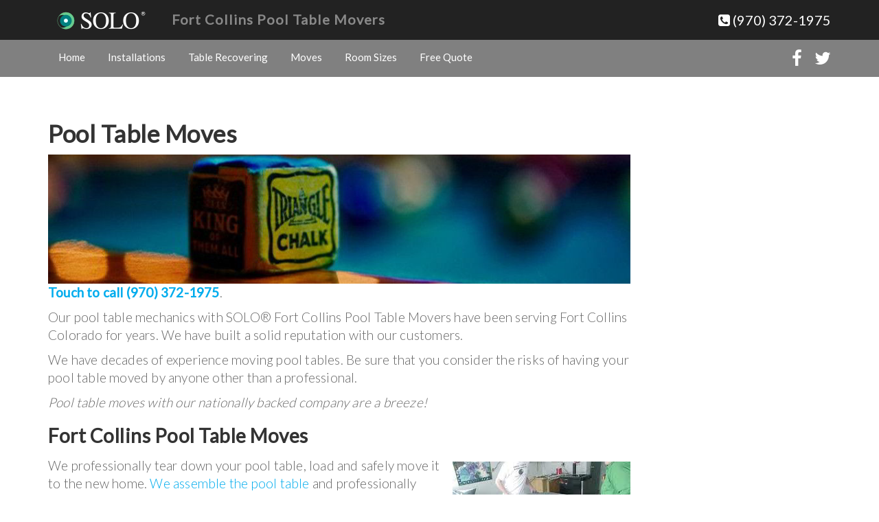

--- FILE ---
content_type: text/html; charset=UTF-8
request_url: https://pooltablemoversfortcollins.com/pool-table-moves/
body_size: 11766
content:
<!DOCTYPE html>
<html lang="en-US">
<head>
<meta charset="UTF-8">
<meta http-equiv="X-UA-Compatible" content="IE=Edge">
<meta name="author" content="Fort Collins Pool Table Movers">
<meta name="viewport" content="width=device-width, initial-scale=1, maximum-scale=1">
<meta name='robots' content='index, follow, max-image-preview:large, max-snippet:-1, max-video-preview:-1' />

	<!-- This site is optimized with the Yoast SEO plugin v26.5 - https://yoast.com/wordpress/plugins/seo/ -->
	<title>Pool Table Installers | Fort Collins-SOLO® | Expert Pool Table Moves</title>
	<meta name="description" content="Professional pool table installers in Fort Collins-SOLO®. Experienced technicians provide risk free moves and reliable pool table movers." />
	<meta property="og:locale" content="en_US" />
	<meta property="og:type" content="article" />
	<meta property="og:title" content="Pool Table Installers | Fort Collins-SOLO® | Expert Pool Table Moves" />
	<meta property="og:description" content="Professional pool table installers in Fort Collins-SOLO®. Experienced technicians provide risk free moves and reliable pool table movers." />
	<meta property="og:url" content="https://pooltablemoversfortcollins.com/pool-table-moves/" />
	<meta property="og:site_name" content="Fort Collins Pool Table Movers" />
	<meta property="article:modified_time" content="2022-01-24T18:50:44+00:00" />
	<meta property="og:image" content="https://pooltablemoversfortcollins.com/wp-content/uploads/2017/12/Fort-Collins-Pool-Table-Move-Featured-6.jpg" />
	<meta property="og:image:width" content="900" />
	<meta property="og:image:height" content="200" />
	<meta property="og:image:type" content="image/jpeg" />
	<meta name="twitter:card" content="summary_large_image" />
	<meta name="twitter:label1" content="Est. reading time" />
	<meta name="twitter:data1" content="2 minutes" />
	<script type="application/ld+json" class="yoast-schema-graph">{"@context":"https://schema.org","@graph":[{"@type":"WebPage","@id":"https://pooltablemoversfortcollins.com/pool-table-moves/","url":"https://pooltablemoversfortcollins.com/pool-table-moves/","name":"Pool Table Installers | Fort Collins-SOLO® | Expert Pool Table Moves","isPartOf":{"@id":"https://pooltablemoversfortcollins.com/#website"},"primaryImageOfPage":{"@id":"https://pooltablemoversfortcollins.com/pool-table-moves/#primaryimage"},"image":{"@id":"https://pooltablemoversfortcollins.com/pool-table-moves/#primaryimage"},"thumbnailUrl":"https://pooltablemoversfortcollins.com/wp-content/uploads/2017/12/Fort-Collins-Pool-Table-Move-Featured-6.jpg","datePublished":"2015-11-08T03:29:21+00:00","dateModified":"2022-01-24T18:50:44+00:00","description":"Professional pool table installers in Fort Collins-SOLO®. Experienced technicians provide risk free moves and reliable pool table movers.","breadcrumb":{"@id":"https://pooltablemoversfortcollins.com/pool-table-moves/#breadcrumb"},"inLanguage":"en-US","potentialAction":[{"@type":"ReadAction","target":["https://pooltablemoversfortcollins.com/pool-table-moves/"]}]},{"@type":"ImageObject","inLanguage":"en-US","@id":"https://pooltablemoversfortcollins.com/pool-table-moves/#primaryimage","url":"https://pooltablemoversfortcollins.com/wp-content/uploads/2017/12/Fort-Collins-Pool-Table-Move-Featured-6.jpg","contentUrl":"https://pooltablemoversfortcollins.com/wp-content/uploads/2017/12/Fort-Collins-Pool-Table-Move-Featured-6.jpg","width":900,"height":200,"caption":"Fort Collins pool table moves featured"},{"@type":"BreadcrumbList","@id":"https://pooltablemoversfortcollins.com/pool-table-moves/#breadcrumb","itemListElement":[{"@type":"ListItem","position":1,"name":"Home","item":"https://pooltablemoversfortcollins.com/"},{"@type":"ListItem","position":2,"name":"Pool Table Moves"}]},{"@type":"WebSite","@id":"https://pooltablemoversfortcollins.com/#website","url":"https://pooltablemoversfortcollins.com/","name":"Fort Collins Pool Table Movers","description":"Pool Table Installers, Refelting In Fort Collins, Colorado","potentialAction":[{"@type":"SearchAction","target":{"@type":"EntryPoint","urlTemplate":"https://pooltablemoversfortcollins.com/?s={search_term_string}"},"query-input":{"@type":"PropertyValueSpecification","valueRequired":true,"valueName":"search_term_string"}}],"inLanguage":"en-US"}]}</script>
	<!-- / Yoast SEO plugin. -->


<link rel='dns-prefetch' href='//www.googletagmanager.com' />
<link rel="alternate" type="application/rss+xml" title="Fort Collins Pool Table Movers &raquo; Feed" href="https://pooltablemoversfortcollins.com/feed/" />
<link rel="alternate" type="application/rss+xml" title="Fort Collins Pool Table Movers &raquo; Comments Feed" href="https://pooltablemoversfortcollins.com/comments/feed/" />
<link rel="alternate" title="oEmbed (JSON)" type="application/json+oembed" href="https://pooltablemoversfortcollins.com/wp-json/oembed/1.0/embed?url=https%3A%2F%2Fpooltablemoversfortcollins.com%2Fpool-table-moves%2F" />
<link rel="alternate" title="oEmbed (XML)" type="text/xml+oembed" href="https://pooltablemoversfortcollins.com/wp-json/oembed/1.0/embed?url=https%3A%2F%2Fpooltablemoversfortcollins.com%2Fpool-table-moves%2F&#038;format=xml" />
<style id='wp-img-auto-sizes-contain-inline-css' type='text/css'>
img:is([sizes=auto i],[sizes^="auto," i]){contain-intrinsic-size:3000px 1500px}
/*# sourceURL=wp-img-auto-sizes-contain-inline-css */
</style>
<style id='wp-emoji-styles-inline-css' type='text/css'>

	img.wp-smiley, img.emoji {
		display: inline !important;
		border: none !important;
		box-shadow: none !important;
		height: 1em !important;
		width: 1em !important;
		margin: 0 0.07em !important;
		vertical-align: -0.1em !important;
		background: none !important;
		padding: 0 !important;
	}
/*# sourceURL=wp-emoji-styles-inline-css */
</style>
<style id='wp-block-library-inline-css' type='text/css'>
:root{--wp-block-synced-color:#7a00df;--wp-block-synced-color--rgb:122,0,223;--wp-bound-block-color:var(--wp-block-synced-color);--wp-editor-canvas-background:#ddd;--wp-admin-theme-color:#007cba;--wp-admin-theme-color--rgb:0,124,186;--wp-admin-theme-color-darker-10:#006ba1;--wp-admin-theme-color-darker-10--rgb:0,107,160.5;--wp-admin-theme-color-darker-20:#005a87;--wp-admin-theme-color-darker-20--rgb:0,90,135;--wp-admin-border-width-focus:2px}@media (min-resolution:192dpi){:root{--wp-admin-border-width-focus:1.5px}}.wp-element-button{cursor:pointer}:root .has-very-light-gray-background-color{background-color:#eee}:root .has-very-dark-gray-background-color{background-color:#313131}:root .has-very-light-gray-color{color:#eee}:root .has-very-dark-gray-color{color:#313131}:root .has-vivid-green-cyan-to-vivid-cyan-blue-gradient-background{background:linear-gradient(135deg,#00d084,#0693e3)}:root .has-purple-crush-gradient-background{background:linear-gradient(135deg,#34e2e4,#4721fb 50%,#ab1dfe)}:root .has-hazy-dawn-gradient-background{background:linear-gradient(135deg,#faaca8,#dad0ec)}:root .has-subdued-olive-gradient-background{background:linear-gradient(135deg,#fafae1,#67a671)}:root .has-atomic-cream-gradient-background{background:linear-gradient(135deg,#fdd79a,#004a59)}:root .has-nightshade-gradient-background{background:linear-gradient(135deg,#330968,#31cdcf)}:root .has-midnight-gradient-background{background:linear-gradient(135deg,#020381,#2874fc)}:root{--wp--preset--font-size--normal:16px;--wp--preset--font-size--huge:42px}.has-regular-font-size{font-size:1em}.has-larger-font-size{font-size:2.625em}.has-normal-font-size{font-size:var(--wp--preset--font-size--normal)}.has-huge-font-size{font-size:var(--wp--preset--font-size--huge)}.has-text-align-center{text-align:center}.has-text-align-left{text-align:left}.has-text-align-right{text-align:right}.has-fit-text{white-space:nowrap!important}#end-resizable-editor-section{display:none}.aligncenter{clear:both}.items-justified-left{justify-content:flex-start}.items-justified-center{justify-content:center}.items-justified-right{justify-content:flex-end}.items-justified-space-between{justify-content:space-between}.screen-reader-text{border:0;clip-path:inset(50%);height:1px;margin:-1px;overflow:hidden;padding:0;position:absolute;width:1px;word-wrap:normal!important}.screen-reader-text:focus{background-color:#ddd;clip-path:none;color:#444;display:block;font-size:1em;height:auto;left:5px;line-height:normal;padding:15px 23px 14px;text-decoration:none;top:5px;width:auto;z-index:100000}html :where(.has-border-color){border-style:solid}html :where([style*=border-top-color]){border-top-style:solid}html :where([style*=border-right-color]){border-right-style:solid}html :where([style*=border-bottom-color]){border-bottom-style:solid}html :where([style*=border-left-color]){border-left-style:solid}html :where([style*=border-width]){border-style:solid}html :where([style*=border-top-width]){border-top-style:solid}html :where([style*=border-right-width]){border-right-style:solid}html :where([style*=border-bottom-width]){border-bottom-style:solid}html :where([style*=border-left-width]){border-left-style:solid}html :where(img[class*=wp-image-]){height:auto;max-width:100%}:where(figure){margin:0 0 1em}html :where(.is-position-sticky){--wp-admin--admin-bar--position-offset:var(--wp-admin--admin-bar--height,0px)}@media screen and (max-width:600px){html :where(.is-position-sticky){--wp-admin--admin-bar--position-offset:0px}}

/*# sourceURL=wp-block-library-inline-css */
</style><style id='wp-block-heading-inline-css' type='text/css'>
h1:where(.wp-block-heading).has-background,h2:where(.wp-block-heading).has-background,h3:where(.wp-block-heading).has-background,h4:where(.wp-block-heading).has-background,h5:where(.wp-block-heading).has-background,h6:where(.wp-block-heading).has-background{padding:1.25em 2.375em}h1.has-text-align-left[style*=writing-mode]:where([style*=vertical-lr]),h1.has-text-align-right[style*=writing-mode]:where([style*=vertical-rl]),h2.has-text-align-left[style*=writing-mode]:where([style*=vertical-lr]),h2.has-text-align-right[style*=writing-mode]:where([style*=vertical-rl]),h3.has-text-align-left[style*=writing-mode]:where([style*=vertical-lr]),h3.has-text-align-right[style*=writing-mode]:where([style*=vertical-rl]),h4.has-text-align-left[style*=writing-mode]:where([style*=vertical-lr]),h4.has-text-align-right[style*=writing-mode]:where([style*=vertical-rl]),h5.has-text-align-left[style*=writing-mode]:where([style*=vertical-lr]),h5.has-text-align-right[style*=writing-mode]:where([style*=vertical-rl]),h6.has-text-align-left[style*=writing-mode]:where([style*=vertical-lr]),h6.has-text-align-right[style*=writing-mode]:where([style*=vertical-rl]){rotate:180deg}
/*# sourceURL=https://pooltablemoversfortcollins.com/wp-includes/blocks/heading/style.min.css */
</style>
<style id='wp-block-image-inline-css' type='text/css'>
.wp-block-image>a,.wp-block-image>figure>a{display:inline-block}.wp-block-image img{box-sizing:border-box;height:auto;max-width:100%;vertical-align:bottom}@media not (prefers-reduced-motion){.wp-block-image img.hide{visibility:hidden}.wp-block-image img.show{animation:show-content-image .4s}}.wp-block-image[style*=border-radius] img,.wp-block-image[style*=border-radius]>a{border-radius:inherit}.wp-block-image.has-custom-border img{box-sizing:border-box}.wp-block-image.aligncenter{text-align:center}.wp-block-image.alignfull>a,.wp-block-image.alignwide>a{width:100%}.wp-block-image.alignfull img,.wp-block-image.alignwide img{height:auto;width:100%}.wp-block-image .aligncenter,.wp-block-image .alignleft,.wp-block-image .alignright,.wp-block-image.aligncenter,.wp-block-image.alignleft,.wp-block-image.alignright{display:table}.wp-block-image .aligncenter>figcaption,.wp-block-image .alignleft>figcaption,.wp-block-image .alignright>figcaption,.wp-block-image.aligncenter>figcaption,.wp-block-image.alignleft>figcaption,.wp-block-image.alignright>figcaption{caption-side:bottom;display:table-caption}.wp-block-image .alignleft{float:left;margin:.5em 1em .5em 0}.wp-block-image .alignright{float:right;margin:.5em 0 .5em 1em}.wp-block-image .aligncenter{margin-left:auto;margin-right:auto}.wp-block-image :where(figcaption){margin-bottom:1em;margin-top:.5em}.wp-block-image.is-style-circle-mask img{border-radius:9999px}@supports ((-webkit-mask-image:none) or (mask-image:none)) or (-webkit-mask-image:none){.wp-block-image.is-style-circle-mask img{border-radius:0;-webkit-mask-image:url('data:image/svg+xml;utf8,<svg viewBox="0 0 100 100" xmlns="http://www.w3.org/2000/svg"><circle cx="50" cy="50" r="50"/></svg>');mask-image:url('data:image/svg+xml;utf8,<svg viewBox="0 0 100 100" xmlns="http://www.w3.org/2000/svg"><circle cx="50" cy="50" r="50"/></svg>');mask-mode:alpha;-webkit-mask-position:center;mask-position:center;-webkit-mask-repeat:no-repeat;mask-repeat:no-repeat;-webkit-mask-size:contain;mask-size:contain}}:root :where(.wp-block-image.is-style-rounded img,.wp-block-image .is-style-rounded img){border-radius:9999px}.wp-block-image figure{margin:0}.wp-lightbox-container{display:flex;flex-direction:column;position:relative}.wp-lightbox-container img{cursor:zoom-in}.wp-lightbox-container img:hover+button{opacity:1}.wp-lightbox-container button{align-items:center;backdrop-filter:blur(16px) saturate(180%);background-color:#5a5a5a40;border:none;border-radius:4px;cursor:zoom-in;display:flex;height:20px;justify-content:center;opacity:0;padding:0;position:absolute;right:16px;text-align:center;top:16px;width:20px;z-index:100}@media not (prefers-reduced-motion){.wp-lightbox-container button{transition:opacity .2s ease}}.wp-lightbox-container button:focus-visible{outline:3px auto #5a5a5a40;outline:3px auto -webkit-focus-ring-color;outline-offset:3px}.wp-lightbox-container button:hover{cursor:pointer;opacity:1}.wp-lightbox-container button:focus{opacity:1}.wp-lightbox-container button:focus,.wp-lightbox-container button:hover,.wp-lightbox-container button:not(:hover):not(:active):not(.has-background){background-color:#5a5a5a40;border:none}.wp-lightbox-overlay{box-sizing:border-box;cursor:zoom-out;height:100vh;left:0;overflow:hidden;position:fixed;top:0;visibility:hidden;width:100%;z-index:100000}.wp-lightbox-overlay .close-button{align-items:center;cursor:pointer;display:flex;justify-content:center;min-height:40px;min-width:40px;padding:0;position:absolute;right:calc(env(safe-area-inset-right) + 16px);top:calc(env(safe-area-inset-top) + 16px);z-index:5000000}.wp-lightbox-overlay .close-button:focus,.wp-lightbox-overlay .close-button:hover,.wp-lightbox-overlay .close-button:not(:hover):not(:active):not(.has-background){background:none;border:none}.wp-lightbox-overlay .lightbox-image-container{height:var(--wp--lightbox-container-height);left:50%;overflow:hidden;position:absolute;top:50%;transform:translate(-50%,-50%);transform-origin:top left;width:var(--wp--lightbox-container-width);z-index:9999999999}.wp-lightbox-overlay .wp-block-image{align-items:center;box-sizing:border-box;display:flex;height:100%;justify-content:center;margin:0;position:relative;transform-origin:0 0;width:100%;z-index:3000000}.wp-lightbox-overlay .wp-block-image img{height:var(--wp--lightbox-image-height);min-height:var(--wp--lightbox-image-height);min-width:var(--wp--lightbox-image-width);width:var(--wp--lightbox-image-width)}.wp-lightbox-overlay .wp-block-image figcaption{display:none}.wp-lightbox-overlay button{background:none;border:none}.wp-lightbox-overlay .scrim{background-color:#fff;height:100%;opacity:.9;position:absolute;width:100%;z-index:2000000}.wp-lightbox-overlay.active{visibility:visible}@media not (prefers-reduced-motion){.wp-lightbox-overlay.active{animation:turn-on-visibility .25s both}.wp-lightbox-overlay.active img{animation:turn-on-visibility .35s both}.wp-lightbox-overlay.show-closing-animation:not(.active){animation:turn-off-visibility .35s both}.wp-lightbox-overlay.show-closing-animation:not(.active) img{animation:turn-off-visibility .25s both}.wp-lightbox-overlay.zoom.active{animation:none;opacity:1;visibility:visible}.wp-lightbox-overlay.zoom.active .lightbox-image-container{animation:lightbox-zoom-in .4s}.wp-lightbox-overlay.zoom.active .lightbox-image-container img{animation:none}.wp-lightbox-overlay.zoom.active .scrim{animation:turn-on-visibility .4s forwards}.wp-lightbox-overlay.zoom.show-closing-animation:not(.active){animation:none}.wp-lightbox-overlay.zoom.show-closing-animation:not(.active) .lightbox-image-container{animation:lightbox-zoom-out .4s}.wp-lightbox-overlay.zoom.show-closing-animation:not(.active) .lightbox-image-container img{animation:none}.wp-lightbox-overlay.zoom.show-closing-animation:not(.active) .scrim{animation:turn-off-visibility .4s forwards}}@keyframes show-content-image{0%{visibility:hidden}99%{visibility:hidden}to{visibility:visible}}@keyframes turn-on-visibility{0%{opacity:0}to{opacity:1}}@keyframes turn-off-visibility{0%{opacity:1;visibility:visible}99%{opacity:0;visibility:visible}to{opacity:0;visibility:hidden}}@keyframes lightbox-zoom-in{0%{transform:translate(calc((-100vw + var(--wp--lightbox-scrollbar-width))/2 + var(--wp--lightbox-initial-left-position)),calc(-50vh + var(--wp--lightbox-initial-top-position))) scale(var(--wp--lightbox-scale))}to{transform:translate(-50%,-50%) scale(1)}}@keyframes lightbox-zoom-out{0%{transform:translate(-50%,-50%) scale(1);visibility:visible}99%{visibility:visible}to{transform:translate(calc((-100vw + var(--wp--lightbox-scrollbar-width))/2 + var(--wp--lightbox-initial-left-position)),calc(-50vh + var(--wp--lightbox-initial-top-position))) scale(var(--wp--lightbox-scale));visibility:hidden}}
/*# sourceURL=https://pooltablemoversfortcollins.com/wp-includes/blocks/image/style.min.css */
</style>
<style id='wp-block-paragraph-inline-css' type='text/css'>
.is-small-text{font-size:.875em}.is-regular-text{font-size:1em}.is-large-text{font-size:2.25em}.is-larger-text{font-size:3em}.has-drop-cap:not(:focus):first-letter{float:left;font-size:8.4em;font-style:normal;font-weight:100;line-height:.68;margin:.05em .1em 0 0;text-transform:uppercase}body.rtl .has-drop-cap:not(:focus):first-letter{float:none;margin-left:.1em}p.has-drop-cap.has-background{overflow:hidden}:root :where(p.has-background){padding:1.25em 2.375em}:where(p.has-text-color:not(.has-link-color)) a{color:inherit}p.has-text-align-left[style*="writing-mode:vertical-lr"],p.has-text-align-right[style*="writing-mode:vertical-rl"]{rotate:180deg}
/*# sourceURL=https://pooltablemoversfortcollins.com/wp-includes/blocks/paragraph/style.min.css */
</style>
<style id='global-styles-inline-css' type='text/css'>
:root{--wp--preset--aspect-ratio--square: 1;--wp--preset--aspect-ratio--4-3: 4/3;--wp--preset--aspect-ratio--3-4: 3/4;--wp--preset--aspect-ratio--3-2: 3/2;--wp--preset--aspect-ratio--2-3: 2/3;--wp--preset--aspect-ratio--16-9: 16/9;--wp--preset--aspect-ratio--9-16: 9/16;--wp--preset--color--black: #000000;--wp--preset--color--cyan-bluish-gray: #abb8c3;--wp--preset--color--white: #ffffff;--wp--preset--color--pale-pink: #f78da7;--wp--preset--color--vivid-red: #cf2e2e;--wp--preset--color--luminous-vivid-orange: #ff6900;--wp--preset--color--luminous-vivid-amber: #fcb900;--wp--preset--color--light-green-cyan: #7bdcb5;--wp--preset--color--vivid-green-cyan: #00d084;--wp--preset--color--pale-cyan-blue: #8ed1fc;--wp--preset--color--vivid-cyan-blue: #0693e3;--wp--preset--color--vivid-purple: #9b51e0;--wp--preset--gradient--vivid-cyan-blue-to-vivid-purple: linear-gradient(135deg,rgb(6,147,227) 0%,rgb(155,81,224) 100%);--wp--preset--gradient--light-green-cyan-to-vivid-green-cyan: linear-gradient(135deg,rgb(122,220,180) 0%,rgb(0,208,130) 100%);--wp--preset--gradient--luminous-vivid-amber-to-luminous-vivid-orange: linear-gradient(135deg,rgb(252,185,0) 0%,rgb(255,105,0) 100%);--wp--preset--gradient--luminous-vivid-orange-to-vivid-red: linear-gradient(135deg,rgb(255,105,0) 0%,rgb(207,46,46) 100%);--wp--preset--gradient--very-light-gray-to-cyan-bluish-gray: linear-gradient(135deg,rgb(238,238,238) 0%,rgb(169,184,195) 100%);--wp--preset--gradient--cool-to-warm-spectrum: linear-gradient(135deg,rgb(74,234,220) 0%,rgb(151,120,209) 20%,rgb(207,42,186) 40%,rgb(238,44,130) 60%,rgb(251,105,98) 80%,rgb(254,248,76) 100%);--wp--preset--gradient--blush-light-purple: linear-gradient(135deg,rgb(255,206,236) 0%,rgb(152,150,240) 100%);--wp--preset--gradient--blush-bordeaux: linear-gradient(135deg,rgb(254,205,165) 0%,rgb(254,45,45) 50%,rgb(107,0,62) 100%);--wp--preset--gradient--luminous-dusk: linear-gradient(135deg,rgb(255,203,112) 0%,rgb(199,81,192) 50%,rgb(65,88,208) 100%);--wp--preset--gradient--pale-ocean: linear-gradient(135deg,rgb(255,245,203) 0%,rgb(182,227,212) 50%,rgb(51,167,181) 100%);--wp--preset--gradient--electric-grass: linear-gradient(135deg,rgb(202,248,128) 0%,rgb(113,206,126) 100%);--wp--preset--gradient--midnight: linear-gradient(135deg,rgb(2,3,129) 0%,rgb(40,116,252) 100%);--wp--preset--font-size--small: 13px;--wp--preset--font-size--medium: 20px;--wp--preset--font-size--large: 36px;--wp--preset--font-size--x-large: 42px;--wp--preset--spacing--20: 0.44rem;--wp--preset--spacing--30: 0.67rem;--wp--preset--spacing--40: 1rem;--wp--preset--spacing--50: 1.5rem;--wp--preset--spacing--60: 2.25rem;--wp--preset--spacing--70: 3.38rem;--wp--preset--spacing--80: 5.06rem;--wp--preset--shadow--natural: 6px 6px 9px rgba(0, 0, 0, 0.2);--wp--preset--shadow--deep: 12px 12px 50px rgba(0, 0, 0, 0.4);--wp--preset--shadow--sharp: 6px 6px 0px rgba(0, 0, 0, 0.2);--wp--preset--shadow--outlined: 6px 6px 0px -3px rgb(255, 255, 255), 6px 6px rgb(0, 0, 0);--wp--preset--shadow--crisp: 6px 6px 0px rgb(0, 0, 0);}:where(.is-layout-flex){gap: 0.5em;}:where(.is-layout-grid){gap: 0.5em;}body .is-layout-flex{display: flex;}.is-layout-flex{flex-wrap: wrap;align-items: center;}.is-layout-flex > :is(*, div){margin: 0;}body .is-layout-grid{display: grid;}.is-layout-grid > :is(*, div){margin: 0;}:where(.wp-block-columns.is-layout-flex){gap: 2em;}:where(.wp-block-columns.is-layout-grid){gap: 2em;}:where(.wp-block-post-template.is-layout-flex){gap: 1.25em;}:where(.wp-block-post-template.is-layout-grid){gap: 1.25em;}.has-black-color{color: var(--wp--preset--color--black) !important;}.has-cyan-bluish-gray-color{color: var(--wp--preset--color--cyan-bluish-gray) !important;}.has-white-color{color: var(--wp--preset--color--white) !important;}.has-pale-pink-color{color: var(--wp--preset--color--pale-pink) !important;}.has-vivid-red-color{color: var(--wp--preset--color--vivid-red) !important;}.has-luminous-vivid-orange-color{color: var(--wp--preset--color--luminous-vivid-orange) !important;}.has-luminous-vivid-amber-color{color: var(--wp--preset--color--luminous-vivid-amber) !important;}.has-light-green-cyan-color{color: var(--wp--preset--color--light-green-cyan) !important;}.has-vivid-green-cyan-color{color: var(--wp--preset--color--vivid-green-cyan) !important;}.has-pale-cyan-blue-color{color: var(--wp--preset--color--pale-cyan-blue) !important;}.has-vivid-cyan-blue-color{color: var(--wp--preset--color--vivid-cyan-blue) !important;}.has-vivid-purple-color{color: var(--wp--preset--color--vivid-purple) !important;}.has-black-background-color{background-color: var(--wp--preset--color--black) !important;}.has-cyan-bluish-gray-background-color{background-color: var(--wp--preset--color--cyan-bluish-gray) !important;}.has-white-background-color{background-color: var(--wp--preset--color--white) !important;}.has-pale-pink-background-color{background-color: var(--wp--preset--color--pale-pink) !important;}.has-vivid-red-background-color{background-color: var(--wp--preset--color--vivid-red) !important;}.has-luminous-vivid-orange-background-color{background-color: var(--wp--preset--color--luminous-vivid-orange) !important;}.has-luminous-vivid-amber-background-color{background-color: var(--wp--preset--color--luminous-vivid-amber) !important;}.has-light-green-cyan-background-color{background-color: var(--wp--preset--color--light-green-cyan) !important;}.has-vivid-green-cyan-background-color{background-color: var(--wp--preset--color--vivid-green-cyan) !important;}.has-pale-cyan-blue-background-color{background-color: var(--wp--preset--color--pale-cyan-blue) !important;}.has-vivid-cyan-blue-background-color{background-color: var(--wp--preset--color--vivid-cyan-blue) !important;}.has-vivid-purple-background-color{background-color: var(--wp--preset--color--vivid-purple) !important;}.has-black-border-color{border-color: var(--wp--preset--color--black) !important;}.has-cyan-bluish-gray-border-color{border-color: var(--wp--preset--color--cyan-bluish-gray) !important;}.has-white-border-color{border-color: var(--wp--preset--color--white) !important;}.has-pale-pink-border-color{border-color: var(--wp--preset--color--pale-pink) !important;}.has-vivid-red-border-color{border-color: var(--wp--preset--color--vivid-red) !important;}.has-luminous-vivid-orange-border-color{border-color: var(--wp--preset--color--luminous-vivid-orange) !important;}.has-luminous-vivid-amber-border-color{border-color: var(--wp--preset--color--luminous-vivid-amber) !important;}.has-light-green-cyan-border-color{border-color: var(--wp--preset--color--light-green-cyan) !important;}.has-vivid-green-cyan-border-color{border-color: var(--wp--preset--color--vivid-green-cyan) !important;}.has-pale-cyan-blue-border-color{border-color: var(--wp--preset--color--pale-cyan-blue) !important;}.has-vivid-cyan-blue-border-color{border-color: var(--wp--preset--color--vivid-cyan-blue) !important;}.has-vivid-purple-border-color{border-color: var(--wp--preset--color--vivid-purple) !important;}.has-vivid-cyan-blue-to-vivid-purple-gradient-background{background: var(--wp--preset--gradient--vivid-cyan-blue-to-vivid-purple) !important;}.has-light-green-cyan-to-vivid-green-cyan-gradient-background{background: var(--wp--preset--gradient--light-green-cyan-to-vivid-green-cyan) !important;}.has-luminous-vivid-amber-to-luminous-vivid-orange-gradient-background{background: var(--wp--preset--gradient--luminous-vivid-amber-to-luminous-vivid-orange) !important;}.has-luminous-vivid-orange-to-vivid-red-gradient-background{background: var(--wp--preset--gradient--luminous-vivid-orange-to-vivid-red) !important;}.has-very-light-gray-to-cyan-bluish-gray-gradient-background{background: var(--wp--preset--gradient--very-light-gray-to-cyan-bluish-gray) !important;}.has-cool-to-warm-spectrum-gradient-background{background: var(--wp--preset--gradient--cool-to-warm-spectrum) !important;}.has-blush-light-purple-gradient-background{background: var(--wp--preset--gradient--blush-light-purple) !important;}.has-blush-bordeaux-gradient-background{background: var(--wp--preset--gradient--blush-bordeaux) !important;}.has-luminous-dusk-gradient-background{background: var(--wp--preset--gradient--luminous-dusk) !important;}.has-pale-ocean-gradient-background{background: var(--wp--preset--gradient--pale-ocean) !important;}.has-electric-grass-gradient-background{background: var(--wp--preset--gradient--electric-grass) !important;}.has-midnight-gradient-background{background: var(--wp--preset--gradient--midnight) !important;}.has-small-font-size{font-size: var(--wp--preset--font-size--small) !important;}.has-medium-font-size{font-size: var(--wp--preset--font-size--medium) !important;}.has-large-font-size{font-size: var(--wp--preset--font-size--large) !important;}.has-x-large-font-size{font-size: var(--wp--preset--font-size--x-large) !important;}
/*# sourceURL=global-styles-inline-css */
</style>

<style id='classic-theme-styles-inline-css' type='text/css'>
/*! This file is auto-generated */
.wp-block-button__link{color:#fff;background-color:#32373c;border-radius:9999px;box-shadow:none;text-decoration:none;padding:calc(.667em + 2px) calc(1.333em + 2px);font-size:1.125em}.wp-block-file__button{background:#32373c;color:#fff;text-decoration:none}
/*# sourceURL=/wp-includes/css/classic-themes.min.css */
</style>
<link rel='stylesheet' id='bootstrap-css' href='https://pooltablemoversfortcollins.com/wp-content/themes/abiaone/css/bootstrap.min.css' type='text/css' media='all' />
<link rel='stylesheet' id='font-awesome-css' href='https://pooltablemoversfortcollins.com/wp-content/themes/abiaone/css/font-awesome.min.css' type='text/css' media='all' />
<link rel='stylesheet' id='abia-style-css' href='https://pooltablemoversfortcollins.com/wp-content/themes/abiaone/style.css' type='text/css' media='all' />
<link rel='stylesheet' id='Lato-css' href='https://fonts.googleapis.com/css?family=Lato%3A300%2C400' type='text/css' media='all' />

<!-- Google tag (gtag.js) snippet added by Site Kit -->
<!-- Google Analytics snippet added by Site Kit -->
<script type="text/javascript" src="https://www.googletagmanager.com/gtag/js?id=GT-TNHWVHT" id="google_gtagjs-js" async></script>
<script type="text/javascript" id="google_gtagjs-js-after">
/* <![CDATA[ */
window.dataLayer = window.dataLayer || [];function gtag(){dataLayer.push(arguments);}
gtag("set","linker",{"domains":["pooltablemoversfortcollins.com"]});
gtag("js", new Date());
gtag("set", "developer_id.dZTNiMT", true);
gtag("config", "GT-TNHWVHT");
//# sourceURL=google_gtagjs-js-after
/* ]]> */
</script>
<link rel="https://api.w.org/" href="https://pooltablemoversfortcollins.com/wp-json/" /><link rel="alternate" title="JSON" type="application/json" href="https://pooltablemoversfortcollins.com/wp-json/wp/v2/pages/22" /><link rel="EditURI" type="application/rsd+xml" title="RSD" href="https://pooltablemoversfortcollins.com/xmlrpc.php?rsd" />

<link rel='shortlink' href='https://pooltablemoversfortcollins.com/?p=22' />
<meta name="generator" content="Site Kit by Google 1.167.0" /><link rel='amphtml' href='https://pooltablemoversfortcollins.com/pool-table-moves/amp/' /><!-- Google Tag Manager -->
<script>(function(w,d,s,l,i){w[l]=w[l]||[];w[l].push({'gtm.start':
new Date().getTime(),event:'gtm.js'});var f=d.getElementsByTagName(s)[0],
j=d.createElement(s),dl=l!='dataLayer'?'&l='+l:'';j.async=true;j.src=
'https://www.googletagmanager.com/gtm.js?id='+i+dl;f.parentNode.insertBefore(j,f);
})(window,document,'script','dataLayer','GTM-NRNN2M48');</script>
<!-- End Google Tag Manager -->

<script type="text/javascript" src="//cdn.callrail.com/companies/370830196/d54c7b9f941f0f98a93c/12/swap.js"></script> 		<style type="text/css">
			div.wpcf7 .ajax-loader {
				background-image: url('https://pooltablemoversfortcollins.com/wp-content/plugins/contact-form-7/images/ajax-loader.gif');
			}
		</style>
				<style type="text/css" id="wp-custom-css">
			/*AbiaOne Theme patch*/
@media only screen and (max-width: 600px) { .alignright { display: inline; float: none!Important; margin-left: 1.5em; } }
@media only screen and (max-width: 600px) { .alignleft { display: inline; float: none!Important; margin-left: 1.5em; } } 
/*Contact Forms background*/ .wpcf7 { background-color: #f2f2f2; border: 15px solid #f2f2f2; }
/*Fix Contact Forms ajax-loader bug*/ .wpcf7 .ajax-loader { background-image: url('../wp-content/plugins/contact-form-7/assets/ajax-loader.gif') !important; }		</style>
		</head>
<body class="wp-singular page-template-default page page-id-22 wp-theme-abiaone wp-child-theme-abiaone-child">
<header id="header">
<nav class="navbar navbar-default navbar-fixed-top">
        <div class="navbar-header">
		  <div class="container">
		                        <a href="https://pooltablemoversfortcollins.com" class="navbar-brand"> 
                	<img src="https://pooltablemoversfortcollins.com/wp-content/uploads/2015/11/solo_fort_collins_pool_table_movers-logo_file.png" height="38" width="135" alt="SOLO Pool Table Movers"> 
                 </a>
                 
             			 <div class="pull-right">
	          <a href="tel:+19703721975"><i class="fa fa-phone-square" aria-hidden="true"></i> (970) 372-1975</a>
             </div>
   	    <button type="button" class="navbar-toggle collapsed pull-left button" data-toggle="collapse" data-target="#navbar" aria-expanded="false" aria-controls="navbar">
            <span class="sr-only">Toggle navigation</span>Menu
        </button>
        <div class="pull-left"><a href="https://pooltablemoversfortcollins.com" class="navbar-brand-title">Fort Collins Pool Table Movers</a></div><!--Add code line Steven-->
	    </div>
		</div>
        <div id="navbar" class="navbar-collapse collapse navbar-right">
		  <div class="container">
		  	<ul id="menu-menu-1" class="nav navbar-nav"><li id="menu-item-15" class="menu-item menu-item-type-custom menu-item-object-custom menu-item-home menu-item-15"><a href="https://pooltablemoversfortcollins.com/">Home</a></li>
<li id="menu-item-16" class="menu-item menu-item-type-post_type menu-item-object-page menu-item-16"><a href="https://pooltablemoversfortcollins.com/pool-table-installations/">Installations</a></li>
<li id="menu-item-18" class="menu-item menu-item-type-post_type menu-item-object-page menu-item-18"><a href="https://pooltablemoversfortcollins.com/pool-table-recovering/">Table Recovering</a></li>
<li id="menu-item-24" class="menu-item menu-item-type-post_type menu-item-object-page current-menu-item page_item page-item-22 current_page_item menu-item-24"><a href="https://pooltablemoversfortcollins.com/pool-table-moves/" aria-current="page">Moves</a></li>
<li id="menu-item-21" class="menu-item menu-item-type-post_type menu-item-object-page menu-item-21"><a href="https://pooltablemoversfortcollins.com/pool-table-room-sizes/">Room Sizes</a></li>
<li id="menu-item-38" class="menu-item menu-item-type-post_type menu-item-object-page menu-item-38"><a href="https://pooltablemoversfortcollins.com/request-a-quote/">Free Quote</a></li>
</ul>             <ul class="social">
		    			    			    			    			      <li><a href="https://www.facebook.com/profile.php?id=1666416490354163" target="_blank"><i class="fa fa-facebook" aria-hidden="true"></i></a></li>
		      		      		      <li><a href="https://twitter.com/jeffmovesit" target="_blank"><i class="fa fa-twitter" aria-hidden="true"></i></a></li>
		      		      		      <!--2019-06-11.juansm Line Removed: /home/mirrortunnel/scripts/2019-06-11.replace_header_file_fix_youtube_ico/removed_line.txt-->
		      		    </ul>
		  </div>
        </div><!--/.nav-collapse -->
    </nav>
</header>
<!--</div>--><section id="blog-single-post">
<div class="container">
	<div class="row">
		<div class="col-sm-9 blog-main">
<article id="post-22" class="post-22 page type-page status-publish has-post-thumbnail hentry">
	<header class="entry-header">
		<h1 class="entry-title">Pool Table Moves</h1>	</header><!-- .entry-header -->

	<div class="entry-content">
		<img width="900" height="200" src="https://pooltablemoversfortcollins.com/wp-content/uploads/2017/12/Fort-Collins-Pool-Table-Move-Featured-6.jpg" class="aligncenter img-responsive wp-post-image" alt="Fort Collins pool table moves featured" decoding="async" fetchpriority="high" srcset="https://pooltablemoversfortcollins.com/wp-content/uploads/2017/12/Fort-Collins-Pool-Table-Move-Featured-6.jpg 900w, https://pooltablemoversfortcollins.com/wp-content/uploads/2017/12/Fort-Collins-Pool-Table-Move-Featured-6-300x67.jpg 300w, https://pooltablemoversfortcollins.com/wp-content/uploads/2017/12/Fort-Collins-Pool-Table-Move-Featured-6-768x171.jpg 768w, https://pooltablemoversfortcollins.com/wp-content/uploads/2017/12/Fort-Collins-Pool-Table-Move-Featured-6-600x133.jpg 600w, https://pooltablemoversfortcollins.com/wp-content/uploads/2017/12/Fort-Collins-Pool-Table-Move-Featured-6-200x44.jpg 200w" sizes="(max-width: 900px) 100vw, 900px" />
<p><strong><a href="tel:+19703721975">Touch to call (970) 372-1975</a></strong>.</p>



<p>Our pool table mechanics with SOLO® Fort Collins Pool Table Movers have been serving Fort Collins Colorado for years. We have built a solid reputation with our customers.</p>



<p>We have decades of experience moving pool tables. Be sure that you consider the risks of having your pool table moved by anyone other than a professional.</p>



<p><em>Pool table moves with our nationally backed&nbsp;company are a breeze!</em></p>



<h2 class="wp-block-heading">Fort Collins Pool Table Moves</h2>



<div class="wp-block-image"><figure class="alignright"><img decoding="async" width="259" height="194" src="https://pooltablemoversfortcollins.com/wp-content/uploads/2015/11/install.jpg" alt="Pool table moves in Fort Collins Colorado" class="wp-image-42"/></figure></div>



<p>We professionally tear down&nbsp;your pool table, load and safely move it to&nbsp;the&nbsp;new home.&nbsp;<a href="https://pooltablemoversfortcollins.com/pool-table-installations/">We assemble the pool table</a> and professionally level the slates and frame giving you a perfectly flat playing surface on the pool table.</p>



<p><a title="ABIA members pool table industry" href="https://abiainstallers.com/" target="_blank" rel="noopener noreferrer">Members of the American Billiard Installers Association</a>, we are a recognized business in our industry.</p>



<p><strong>What&#8217;s involved in a pool table moving service?</strong></p>



<p>Our tools used to level the pool table after moving it are precise and we guarantee our work. Machinist levels and special tools are generally needed for a smooth move and installation job of a pool table.</p>



<p>Pricing depends on the dimensions of the pool table, the type of move, and the circumstances surrounding the move.</p>



<p>We are residential and business <a href="https://pooltablemoversfortcollins.com/">pool table movers</a>. Pool table moves in businesses may incur extra charges in the event we encounter complicated moves with elevators or have parking issues for your&nbsp;job.</p>



<p>We may charge extra for stairs when moving a 3 piece slate pool table. In some cases, we will not move 1pc. slate tables.</p>



<div class="wp-block-image"><figure class="alignleft"><img decoding="async" width="320" height="213" src="https://pooltablemoversfortcollins.com/wp-content/uploads/2017/12/Pool-Table-Movers-Content-21.jpg" alt="Fort Collins pool table " class="wp-image-134" srcset="https://pooltablemoversfortcollins.com/wp-content/uploads/2017/12/Pool-Table-Movers-Content-21.jpg 320w, https://pooltablemoversfortcollins.com/wp-content/uploads/2017/12/Pool-Table-Movers-Content-21-300x200.jpg 300w, https://pooltablemoversfortcollins.com/wp-content/uploads/2017/12/Pool-Table-Movers-Content-21-200x133.jpg 200w" sizes="(max-width: 320px) 100vw, 320px" /></figure></div>



<p><strong>SOLO® Fort Collins Pool Table Movers</strong> provides moving services for most pool tables.  We move from home to home, business to business, or garage to garage for storage.  We do complete moves, tear down only, set up or installation only <a href="https://pooltablemoversfortcollins.com/pool-table-recovering/">and recovering</a>.</p>



<p>The process of moving and installing a pool table must be done by a trained professional pool table mover.</p>



<p>The risks involved in possible damage or injury can be high.  Let SOLO® Fort Collins Pool Table Movers take care of all your pool table needs.</p>
	</div><!-- .entry-content -->

	
</article><!-- #post-## -->
 
     </div> <!-- /.col -->
     
     <div class="col-sm-3 blog-sidebar">
	<div class="sidebar-module sidebar-module-inset">

			</div>
</div><!-- /.blog-sidebar -->
	</div> <!-- /.row -->
</div>
</section>
<!-- Footer Section -->
<footer>
 <div class="container">
      <div class="row">
         <div class="col-md-4 col-sm-4">
                          </div>
           <div class="col-md-4 col-md-offset-0 col-sm-4">
                          </div>
           <div class="col-md-4 col-md-offset-0 col-sm-4">
               
                   <section id="custom_html-4" class="widget_text widget widget_custom_html"><h3 class="widget-title">100% Guaranteed Pool Table Moving</h3><div class="textwidget custom-html-widget">The SOLO<sup>&reg;</sup> Pool Table Movers of Fort Collins.<br /> We are backed by the <a href="https://abiainstallers.com" target="_blank" rel="noopener">American Billiard Installers Association</a> and we service Laporte, Masonville, Loveland, Windsor, Severance, Wellington, Berthoud and much more all over Colorado.<br /><br /><div style="font-size: 16px">SOLO<sup>&reg;</sup> Fort Collins Pool Table Movers<br />We are a service business only servicing customers at their locations.<br />No inventory is kept at our address.<br /><br /></div><div style="font-size: 12px"><br />201 Commerce Dr. 
Fort Collins Co. 80524 <br /><br /></div><a href="/sitemap.html" style="font-size: 22px;padding: 5px 5px">Sitemap</a><br /> <a href="/privacy/" style="font-size: 22px;padding: 5px 5px">Privacy Policy</a></div></section>
                          </div>
           <div class="clearfix col-md-12 col-sm-12">
                <hr>
           </div>
           <div class="col-md-12 col-sm-12">
                <ul class="social-icon">
                  		<li>
					<a href="https://www.facebook.com/profile.php?id=1666416490354163" class="fa fa-facebook" target="_blank"></a>
		</li>				<li>
							<a href="https://twitter.com/jeffmovesit" class="fa fa-twitter" target="_blank"></a>
			</li>										                </ul>
           </div>
          </div>
      </div>
 </footer>
<!-- Back top -->
<a href="#back-top" class="go-top"><i class="fa fa-angle-up"></i></a>


<script type="speculationrules">
{"prefetch":[{"source":"document","where":{"and":[{"href_matches":"/*"},{"not":{"href_matches":["/wp-*.php","/wp-admin/*","/wp-content/uploads/*","/wp-content/*","/wp-content/plugins/*","/wp-content/themes/abiaone-child/*","/wp-content/themes/abiaone/*","/*\\?(.+)"]}},{"not":{"selector_matches":"a[rel~=\"nofollow\"]"}},{"not":{"selector_matches":".no-prefetch, .no-prefetch a"}}]},"eagerness":"conservative"}]}
</script>
<script type="text/javascript" src="https://pooltablemoversfortcollins.com/wp-includes/js/jquery/jquery.js" id="jquery-js"></script>

<script type="text/javascript" src="https://pooltablemoversfortcollins.com/wp-content/themes/abiaone/js/bootstrap.min.js" id="bootstrap-js"></script>
<script type="text/javascript" src="https://pooltablemoversfortcollins.com/wp-content/themes/abiaone/js/jquery.parallax.js" id="parallax-js"></script>
<script type="text/javascript" src="https://pooltablemoversfortcollins.com/wp-content/themes/abiaone/js/smoothscroll.js" id="smoothscroll-js"></script>
<script type="text/javascript" src="https://pooltablemoversfortcollins.com/wp-content/themes/abiaone/js/custom.js" id="custom-js"></script>
<script id="wp-emoji-settings" type="application/json">
{"baseUrl":"https://s.w.org/images/core/emoji/17.0.2/72x72/","ext":".png","svgUrl":"https://s.w.org/images/core/emoji/17.0.2/svg/","svgExt":".svg","source":{"concatemoji":"https://pooltablemoversfortcollins.com/wp-includes/js/wp-emoji-release.min.js"}}
</script>
<script type="module">
/* <![CDATA[ */
/*! This file is auto-generated */
const a=JSON.parse(document.getElementById("wp-emoji-settings").textContent),o=(window._wpemojiSettings=a,"wpEmojiSettingsSupports"),s=["flag","emoji"];function i(e){try{var t={supportTests:e,timestamp:(new Date).valueOf()};sessionStorage.setItem(o,JSON.stringify(t))}catch(e){}}function c(e,t,n){e.clearRect(0,0,e.canvas.width,e.canvas.height),e.fillText(t,0,0);t=new Uint32Array(e.getImageData(0,0,e.canvas.width,e.canvas.height).data);e.clearRect(0,0,e.canvas.width,e.canvas.height),e.fillText(n,0,0);const a=new Uint32Array(e.getImageData(0,0,e.canvas.width,e.canvas.height).data);return t.every((e,t)=>e===a[t])}function p(e,t){e.clearRect(0,0,e.canvas.width,e.canvas.height),e.fillText(t,0,0);var n=e.getImageData(16,16,1,1);for(let e=0;e<n.data.length;e++)if(0!==n.data[e])return!1;return!0}function u(e,t,n,a){switch(t){case"flag":return n(e,"\ud83c\udff3\ufe0f\u200d\u26a7\ufe0f","\ud83c\udff3\ufe0f\u200b\u26a7\ufe0f")?!1:!n(e,"\ud83c\udde8\ud83c\uddf6","\ud83c\udde8\u200b\ud83c\uddf6")&&!n(e,"\ud83c\udff4\udb40\udc67\udb40\udc62\udb40\udc65\udb40\udc6e\udb40\udc67\udb40\udc7f","\ud83c\udff4\u200b\udb40\udc67\u200b\udb40\udc62\u200b\udb40\udc65\u200b\udb40\udc6e\u200b\udb40\udc67\u200b\udb40\udc7f");case"emoji":return!a(e,"\ud83e\u1fac8")}return!1}function f(e,t,n,a){let r;const o=(r="undefined"!=typeof WorkerGlobalScope&&self instanceof WorkerGlobalScope?new OffscreenCanvas(300,150):document.createElement("canvas")).getContext("2d",{willReadFrequently:!0}),s=(o.textBaseline="top",o.font="600 32px Arial",{});return e.forEach(e=>{s[e]=t(o,e,n,a)}),s}function r(e){var t=document.createElement("script");t.src=e,t.defer=!0,document.head.appendChild(t)}a.supports={everything:!0,everythingExceptFlag:!0},new Promise(t=>{let n=function(){try{var e=JSON.parse(sessionStorage.getItem(o));if("object"==typeof e&&"number"==typeof e.timestamp&&(new Date).valueOf()<e.timestamp+604800&&"object"==typeof e.supportTests)return e.supportTests}catch(e){}return null}();if(!n){if("undefined"!=typeof Worker&&"undefined"!=typeof OffscreenCanvas&&"undefined"!=typeof URL&&URL.createObjectURL&&"undefined"!=typeof Blob)try{var e="postMessage("+f.toString()+"("+[JSON.stringify(s),u.toString(),c.toString(),p.toString()].join(",")+"));",a=new Blob([e],{type:"text/javascript"});const r=new Worker(URL.createObjectURL(a),{name:"wpTestEmojiSupports"});return void(r.onmessage=e=>{i(n=e.data),r.terminate(),t(n)})}catch(e){}i(n=f(s,u,c,p))}t(n)}).then(e=>{for(const n in e)a.supports[n]=e[n],a.supports.everything=a.supports.everything&&a.supports[n],"flag"!==n&&(a.supports.everythingExceptFlag=a.supports.everythingExceptFlag&&a.supports[n]);var t;a.supports.everythingExceptFlag=a.supports.everythingExceptFlag&&!a.supports.flag,a.supports.everything||((t=a.source||{}).concatemoji?r(t.concatemoji):t.wpemoji&&t.twemoji&&(r(t.twemoji),r(t.wpemoji)))});
//# sourceURL=https://pooltablemoversfortcollins.com/wp-includes/js/wp-emoji-loader.min.js
/* ]]> */
</script>
<script defer src="https://static.cloudflareinsights.com/beacon.min.js/vcd15cbe7772f49c399c6a5babf22c1241717689176015" integrity="sha512-ZpsOmlRQV6y907TI0dKBHq9Md29nnaEIPlkf84rnaERnq6zvWvPUqr2ft8M1aS28oN72PdrCzSjY4U6VaAw1EQ==" data-cf-beacon='{"version":"2024.11.0","token":"e76c4fbed21e4143b8d37e6ccd41d589","r":1,"server_timing":{"name":{"cfCacheStatus":true,"cfEdge":true,"cfExtPri":true,"cfL4":true,"cfOrigin":true,"cfSpeedBrain":true},"location_startswith":null}}' crossorigin="anonymous"></script>
</body>


--- FILE ---
content_type: text/javascript; charset=utf-8
request_url: https://cdn.callrail.com/companies/370830196/d54c7b9f941f0f98a93c/12/swap.js
body_size: 15754
content:
/*! swap.js | Copyright © 2011-2025 CallRail Inc. | License: www.callrail.com/legal */(function(){"use strict";var Wrappers=function(){function e(){}return e.documentReferrer=function(){return document.referrer},e.documentURL=function(){return document.URL},e.documentTitle=function(){return document.title},e.documentCookie=function(e){return e?document.cookie=e:document.cookie},e.isDebug=function(){return Debug._isDebug||!1},e.windowLocation=function(){return window.location},e}(),Debug=function(){function e(){}return e._debugEnabled=function(){return!!Wrappers.windowLocation().href.match(/crl?dbg/)},e.logTrackerSwapped=function(t){t&&e._isDebug&&(e.swappedTrackers.includes(t)||e.swappedTrackers.push(t))},e.logDoneSwaps=function(t,r){e._isDebug&&(e.doneSwaps[t]=r)},e.doneSwaps={},e.foundTargets=[],e.swappedTrackers=[],e}(),Performance=function(){function e(){}return e.networkPerfData=function(){if(e._networkPerfData)return e._networkPerfData;if(e._networkPerfData={},window.performance)try{var t=window.performance.getEntriesByType("resource").filter((function(e){return e.name.match(/swap\.js/)}))[0];if(t){var r=t.encodedBodySize>0&&t.transferSize>0&&t.transferSize<t.encodedBodySize,a=0===t.duration;if(r||a)return{};var n=t.secureConnectionStart>0?t.secureConnectionStart:t.connectEnd;e._networkPerfData={dns:t.domainLookupEnd-t.domainLookupStart,conn:n-t.connectStart,tls:t.connectEnd-n,wait:t.responseStart-t.requestStart,recv:t.responseEnd-t.responseStart}}}catch(e){}return e._networkPerfData},e.reset=function(t){e._networkPerfData={},t&&delete e._throttleQueue[t]},e.runtimePerfData=function(){return e._runtimePerfData},e.throttle=function(e,t,r){if(!window.performance)return!0;this._throttleQueue[e]||(this._throttleQueue[e]=[]);var a=this._throttleQueue[e];if(a.length>0){if(a[a.length-1].duration>16.5)return this._runtimePerfData[e]=a[a.length-1].duration,this._runtimePerfData["".concat(e,"_throttling")]=1,!0;if(a.length>=t&&a[0].startTime>window.performance.now()-6e4)return this._runtimePerfData["".concat(e,"_throttling")]=1,!0}var n=window.performance.now();r();var o=window.performance.now()-n;return a.push({startTime:n,duration:o}),a.length>t&&a.shift(),this._runtimePerfData[e]=o,!1},e._runtimePerfData={},e._throttleQueue={},e}(),Polyfills=function(){function e(){}return e.unescape=function(e){var t;try{t=decodeURIComponent(e)}catch(r){t=unescape(e)}return t},e.jsonify=function(e){var t=Array.prototype.toJSON;if(!t)return JSON.stringify(e);delete Array.prototype.toJSON;var r=JSON.stringify(e);return Array.prototype.toJSON=t,r},e.documentReady=function(e){"loading"!==document.readyState?e():document.addEventListener("DOMContentLoaded",e)},e.isEmptyObject=function(e){for(var t in e)return!1;return!0},e}(),Helpers=function(){function e(){}return e.post=function(e){var t=new XMLHttpRequest;return t.open("POST",e),t},e.postScript=function(t,r,a){var n=e.post(t);n.setRequestHeader("Content-Type","text/plain"),n.setRequestHeader("Accept","application/json"),n.onload=function(){var e=JSON.parse(n.response);a(e)},n.send(Polyfills.jsonify(r))},e.postCookies=function(t,r,a){var n=e.post(t);n.setRequestHeader("Content-Type","application/json"),n.onload=function(){var e=n.status;a(e)},n.send(Polyfills.jsonify(r))},e.parseCookieResponse=function(e,t,r){204!==e&&(window.crwpVer=0,Session.createCookie("calltrk_referrer",t),Session.createCookie("calltrk_landing",r))},e.postWordpressCookies=function(t,r){var a="/index.php?rest_route=/Calltrk/v1/store",n={calltrk_referrer:t,calltrk_landing:r,calltrk_session_id:Session.getSessionID(),domain:Session.nearestTLD(),duration:CallTrk.firstNamespace().cookie_duration};e.postCookies(a,n,(function(a){e.parseCookieResponse(a,t,r)}))},e}(),Storage=function(){function e(){}return e.hasCookie=function(t){return null!=Wrappers.documentCookie()&&!(e.cookieValues(t).length<1)},e.cookieValues=function(e){for(var t=e+"=",r=Wrappers.documentCookie().split(";"),a=[],n=0;n<r.length;n++){for(var o=r[n];" "===o.charAt(0);)o=o.substring(1,o.length);0===o.indexOf(t)&&a.push(Polyfills.unescape(o.substring(t.length,o.length)))}return a},e.setItem=function(t,r){return t="calltrk-"+t,void 0===r?window.localStorage.removeItem(t):window.localStorage.setItem(t,Polyfills.jsonify(r)),e.getItem(t)},e.getItem=function(){for(var e=[],t=0;t<arguments.length;t++)e[t]=arguments[t];for(var r=0;r<e.length;r++){var a="calltrk-"+e[r],n=window.localStorage.getItem(a);if(n)return JSON.parse(n)}return null},e.removeItem=function(){for(var e=[],t=0;t<arguments.length;t++)e[t]=arguments[t];for(var r=0;r<e.length;r++){var a="calltrk-"+e[r];window.localStorage.removeItem(a)}return null},e}(),Session=function(){function e(){}return e.generateUUID=function(){var e=window.crypto||window.msCrypto;return e&&e.getRandomValues?"10000000-1000-4000-8000-100000000000".replace(/[018]/g,(function(t){var r=parseInt(t,10);return(r^e.getRandomValues(new Uint8Array(1))[0]&15>>r/4).toString(16)})):"xxxxxxxx-xxxx-4xxx-yxxx-xxxxxxxxxxxx".replace(/[xy]/g,(function(e){var t=16*Math.random()|0;return("x"==e?t:3&t|8).toString(16)}))},e.hasWordpressCookies=function(){return window.crwpVer>=1},e.wpProxy=function(){return 2===window.crwpVer},e.proxyPath=function(e){var t;try{t=new URL(e)}catch(r){(t=document.createElement("a")).href=e}return"/index.php?rest_route=/calltrk/sessions"+t.pathname},e.crossSubdomain=function(){var e=CallTrk.firstNamespace();return e&&e.cross_subdomain},e.cookieDuration=function(){return CallTrk.firstNamespace().cookie_duration},e.isMulti=function(){return!!CallTrk.firstNamespace().multiswap_id},e.namespaceIds=function(){var e=[];return CallTrk.eachNamespace((function(t){return e.push(t.id)})),e},e.nearestTLD=function(){if(CallTrkSwap._nearestTLD)return CallTrkSwap._nearestTLD;var t=Wrappers.documentCookie(),r=Wrappers.windowLocation().hostname,a=r.split(".");if(""===r)return"";for(var n=a.length-2;n>=0;--n){var o=a.slice(n).join(".");if(e.createCookie("calltrk_nearest_tld",o,3600,o),t!==Wrappers.documentCookie())return e.eraseCookie("calltrk_nearest_tld",o),CallTrkSwap._nearestTLD=o,o}},e.createCookie=function(t,r,a,n){var o="";if(null==a&&(a=e.cookieDuration()),a){var i=new Date;i.setTime(i.getTime()+24*a*60*60*1e3),o="; expires="+i.toUTCString()}var s=t+"="+encodeURIComponent(r)+o+"; path=/";e.crossSubdomain()&&!1!==n&&!n&&(n=e.nearestTLD()),n&&(s+="; domain="+n),s+="; samesite=Lax";var c=Storage.getItem(t);return c&&c==r?Wrappers.documentCookie(s):Storage.hasCookie(s)?Storage.setItem(t,r):(Storage.setItem(t,r),Wrappers.documentCookie(s)),s},e.eraseCookie=function(t,r){e.createCookie(t,"",-1,r),Storage.removeItem(t)},e.crDeleteOldCookies=function(){e.eraseCookie("calltrk_referrer"),e.eraseCookie("calltrk_landing"),e.eraseCookie("calltrk_session_id"),e.eraseCookie("calltrk_override_src")},e.readFreshCookie=function(e){var t=Storage.cookieValues(e);return t.length<=1&&Storage.setItem(e,t[0]),t[0]||null},e.readCookie=function(t){var r=Storage.getItem(t),a=Storage.cookieValues(t);return a.length<=1&&!r?(Storage.setItem(t,a[0]),a[0]||null):r?(0===a.length&&e.createCookie(t,r),r):(e.crossSubdomain()?e.eraseCookie(t,!1):e.eraseCookie(t,e.nearestTLD()),(a=Storage.cookieValues(t))[0]||null)},e.getSessionID=function(t){if(!t){if(CallTrkSwap._session_id)return CallTrkSwap._session_id;t="calltrk_session_id"}var r=e.readCookie(t);return r||CallTrk.eachNamespace((function(t){r||(r=e.readCookie("calltrk_session_id_"+t.id.toString()))})),r||(r=e.generateUUID(),e.createCookie(t,r)),CallTrkSwap._session_id=r,r},e.getFormCaptureCookie=function(t){if(!t){if(e._fcid)return e._fcid;t="calltrk_fcid"}var r=e.readCookie(t);return r||(r=e.generateUUID()),e.createCookie(t,r),e._fcid=r,r},e.createReferrerAndLandingCookies=function(t,r,a){void 0===a&&(a=!1),e._referrerAndLandingCookiesCreated&&!a||(e.hasWordpressCookies()?Helpers.postWordpressCookies(t,r):(e.createCookie("calltrk_referrer",t),e.createCookie("calltrk_landing",r)),e._referrerAndLandingCookiesCreated=!0)},e}(),Urls=function(){function e(){}return e.getCurrentReferrer=function(){var t=e.getURLParameter("utm_referrer");return t||(t=Wrappers.documentReferrer()),t||(t="direct"),t},e.getReferrerKey=function(t,r){var a;t=t||"direct";var n=/utm_medium=([cp]pc|paid_social|paid|.*_ad.*)/i;if(r.match(/ndclid=/i))a="nextdoor_paid";else if(t.match(/doubleclick/i)||r.match(/dclid=|wbraid=|gbraid=/i))a="google_paid";else if(t.match(/google/i)&&!t.match(/mail\.google\.com/i)){if(r.match(/gclid=/i))return"google_paid";a=t.match(/googleadservices/i)||r.match(/utm_(medium|source)=[cp]pc/i)||r.match(/(matchtype|adposition)=/i)?"google_paid":"google_organic"}else a=r.match(/gclid=/i)?t.match(/(\/|\.)youtube\./i)||r.match(/utm_source=.*youtube.*/i)?"youtube_paid":r.match(/msclkid=/i)?"bing_paid":"google_paid":r.match(/msclkid=/i)?t.match(/(\/|\.)duckduckgo\./i)||r.match(/utm_source=.*duckduckgo.*/i)?"duckduckgo_paid":"bing_paid":t.match(/(\/|\.)bing\./i)||r.match(/utm_source=.*bing.*/i)?r.match(n)||r.match(/msclkid=/i)?"bing_paid":"bing_organic":t.match(/msn\.com/i)?"bing_paid":t.match(/yahoo/i)&&!t.match(/mail\.yahoo\.com/i)?r.match(n)?"yahoo_paid":"yahoo_organic":r.match(/fb_ad_id=/i)?t.match(/(\/|\.)instagram\./i)||r.match(/utm_source=.*instagram.*/i)?"instagram_paid":"facebook_paid":r.match(/(fbclid=)/i)&&t.match(/(\/|\.)instagram\./i)?r.match(n)?"instagram_paid":"instagram_organic":t.match(/(\/|\.)facebook\./i)||r.match(/(fbclid=|utm_source=.*facebook.*)/i)?r.match(n)?"facebook_paid":"facebook_organic":t.match(/(\/|\.)instagram\./i)||r.match(/utm_source=.*instagram.*/i)?r.match(n)?"instagram_paid":"instagram_organic":t.match(/(\/|\.)duckduckgo\./i)||r.match(/utm_source=.*duckduckgo.*/i)?r.match(n)?"duckduckgo_paid":"duckduckgo_organic":t.match(/(\/|\.)nextdoor\./i)||r.match(/utm_source=.*nextdoor.*/i)?r.match(n)?"nextdoor_paid":"nextdoor_organic":t.match(/(\/|\.)linkedin\./i)||r.match(/utm_source=.*linkedin.*/i)?r.match(n)?"linkedin_paid":"linkedin_organic":r.match(/ttclid=/i)?"tiktok_paid":t.match(/(\/|\.)tiktok\./i)||r.match(/utm_source=.*tiktok.*/i)?r.match(n)?"tiktok_paid":"tiktok_organic":t.match(/(\/|\.)twitter\./i)||r.match(/utm_source=.*twitter.*/i)?r.match(n)?"twitter_paid":"twitter_organic":t.match(/(\/|\.)pinterest\./i)||r.match(/utm_source=.*pinterest.*/i)?r.match(n)?"pinterest_paid":"pinterest_organic":t.match(/(\/|\.)spotify\./i)||r.match(/utm_source=.*spotify.*/i)?r.match(n)?"spotify_paid":"spotify_organic":t.match(/(\/|\.)yelp\./i)||r.match(/utm_source=.*yelp.*/i)?r.match(n)||r.match(/utm_(medium|source|campaign)=yelp_ad/i)||r.match(/campaign_code=yelp_ad/i)?"yelp_paid":"yelp_organic":t.match(/(\/|\.)youtube\./i)||r.match(/utm_source=.*youtube.*/i)?r.match(n)?"youtube_paid":"youtube_organic":"direct"===t?r.match(n)&&r.match(/utm_source=.*google.*/i)?"google_paid":"direct":e.getReferrerDomain(t);return a},e.getReferrerDomain=function(e){var t=e.split("/")[2],r=t.split(".");return r.length>2?r[r.length-2]+"."+r[r.length-1]:t},e.getHostnameAndPath=function(){var e=document.createElement("a");e.href=Wrappers.windowLocation().href;var t=e.pathname;return 0!==t.indexOf("/")&&(t="/"+t),e.hostname+t},e.getURLParameter=function(e){var t=new RegExp("[?|&]"+e+"=([^&;]+?)(&|#|;|$)").exec(Wrappers.windowLocation().search)||[null,""];return decodeURIComponent(t[1].replace(/\+/g,"%20"))||null},e.urlContainsParam=function(e){var t="(\\?|&)"+e+"($|&|=)";return Wrappers.windowLocation().href.match(t)},e.param=function(t,r,a){if("string"==typeof t)return t;for(var n in r||(r=[]),t){var o=t[n];t.hasOwnProperty(n)&&o&&(a&&(n=a+"["+(Array.isArray(t)&&!Array.isArray(t[0])?"":n)+"]"),"object"!=typeof o?r.push(encodeURIComponent(n)+"="+encodeURIComponent(o)):e.param(o,r,n))}return a?void 0:r.join("&")},e}(),Dom=function(){function e(){}return e.injectCss=function(){var e=document.documentElement,t="crjs";e.classList?e.classList.add(t):e.className+=" "+t;var r=document.createElement("style");r.setAttribute("type","text/css");var a=".crjs .phoneswap { visibility: hidden; }";void 0!==r.textContent&&(r.textContent=a);var n=document.querySelector("head");n&&n.appendChild(r)},e.domEach=function(e,t){for(var r=document.querySelectorAll(e),a=0;a<r.length;a++)t(r[a])},e.recurseDOM=function(t,r,a){for(var n,o=a||t,i=1;o;){var s=null;!1===r(o)||o.nodeType!==i&&!o.shadowRoot||(s=o.shadowRoot?null===(n=o.shadowRoot)||void 0===n?void 0:n.firstChild:o.firstChild),o.nextSibling&&o!==t&&e.recurseDOM(t,r,o.nextSibling),o=s}},e.traverseDOM=function(t,r){var a=["src","srcset","title","phone"],n=/(\bclk[ng]\/(sms|tel|imessage))|(^(sms|tel|imessage))/i,o=function(e,r){var a=getComputedStyle(e).getPropertyValue(r);if(a){var n=t(a);(n||""===n)&&(e.style[r]=n)}},i=function(e,r){var a=e.getAttribute(r);if(a){var n=t(a,r);null!=n&&e.setAttribute(r,n)}},s=function(e,t){for(var r=0;r<e.length;r++)i(t,e[r])},c=function(e){var t=e.getAttribute("href");t&&t.match(n)&&i(e,"href")};e.domEach(".cr_image, .cr_image *",(function(e){o(e,"background"),o(e,"backgroundImage")})),e.recurseDOM(r,(function(e){switch(e.nodeType){case 1:if(["SCRIPT","NOSCRIPT"].includes(e.tagName)||e.hasAttribute("data-calltrk-noswap"))return!1;s(a,e),c(e);break;case 3:var r=t(e.nodeValue);null!=r&&(Wrappers.isDebug()&&(e.parentNode.className+=" calltrk-swap-occurred"),e.nodeValue=r)}}))},e.makePhoneSwapVisible=function(){e.domEach(".phoneswap",(function(e){e.style.visibility="visible"}))},e.domTargets=function(t){var r,a,n=[],o=/\D/g;return e.traverseDOM((function(e){r=CallTrkSwap.stringTargets(e);for(var t=0;t<r.length;t++)(a=r[t].replace(o,"")).length>10&&(a=a.slice(a.length-10)),-1===n.indexOf(a)&&n.push(a);CallTrk.eachNamespace((function(t){t.exactTargetsIn(e,(function(e){n.push(e)}))}))}),t),n},e.startObserving=function(){e.observer||"undefined"==typeof MutationObserver||(e.observer=new MutationObserver(e.mutationCallback),e.observer.observe(document.body,{childList:!0,subtree:!0}))},e.stopObserving=function(){e.observer&&(e.observer.disconnect(),e.observer=void 0)},e.mutationCallback=function(t){for(var r=CallTrk.firstNamespace().session_observer,a=!1,n=0;n<t.length;n++)for(var o=t[n],i=0;i<o.addedNodes.length;i++){var s=o.addedNodes[i];CallTrkSwap.startSourceSwap(s),r&&(a=a||e.domTargets(s).length>0)}r&&a&&Performance.throttle("session_observer",100,(function(){CallTrkSwap.checkSessionSwap(!1)}))},e.visibleParent=function(){var e;try{if(window.self===window.parent||window.self.document===(null===(e=window.top)||void 0===e?void 0:e.document))return!1}catch(e){return!1}return!0},e.waitingParent=function(){try{if("loading"===window.parent.document.readyState)return!0}catch(e){return!1}return!1},e.iframeAwareReady=function(t){e.readyRan=!1;var r=function(){e.readyRan||(e.readyRan=!0,Polyfills.documentReady(t))};if(!(e.visibleParent()&&e.waitingParent()))return r();window.addEventListener("message",(function(e){"calltrkReady"===e.data&&r()})),"loading"!==window.parent.document.readyState&&r(),setTimeout(r,2e3)},e.whenPageVisible=function(e){"prerender"!==document.visibilityState?e():document.addEventListener&&document.addEventListener("visibilitychange",e,!1)},e.iframeConflict=function(t){if(!e.visibleParent())return!1;var r=window.top&&window.top.CallTrk&&window.top.CallTrk._namespaces;return r&&r.indexOf(t.toString())>=0},e.broadcastReady=function(){var e=window.frames;if(0!==e.length)for(var t=0;t<e.length;t++)e[t].postMessage("calltrkReady","*")},e.getScript=function(e,t,r){var a=document.createElement("script");a.type="text/javascript",-1!==e.indexOf("?")?e+="&":e+="?",e+="t="+(new Date).getTime().toString(),e+="&"+Urls.param(t),Session.wpProxy()&&r&&(e=Session.proxyPath(e)),a.src=e,document.body.appendChild(a)},e}(),Settings=function(){function e(e){this.callTrkSwapObj=e,this.is_bot=e.is_bot,this.page_metadata=e.page_metadata}return Object.defineProperty(e.prototype,"trump_landing_page_param",{get:function(){return this.callTrkSwapObj.trump_landing_page_param},enumerable:!1,configurable:!0}),Object.defineProperty(e.prototype,"trump_landing_param",{get:function(){return this.callTrkSwapObj.trump_landing_param},enumerable:!1,configurable:!0}),Object.defineProperty(e.prototype,"trump_sources",{get:function(){return this.callTrkSwapObj.trump_sources},enumerable:!1,configurable:!0}),e}(),Global=function(){function e(e){this.callTrkSwapClass=e}return e.prototype.deleteReferrer=function(){delete this.callTrkSwapClass._referrer},e.prototype.deleteLanding=function(){delete this.callTrkSwapClass._landing},e}(),NamespaceState=function(){function e(e,t){this.callTrkSwapObj=e,this.settings=new Settings(e),this.global=new Global(t)}return Object.defineProperty(e.prototype,"referrer",{get:function(){return this.callTrkSwapObj.referrer},set:function(e){this.callTrkSwapObj.referrer=e},enumerable:!1,configurable:!0}),Object.defineProperty(e.prototype,"landing",{get:function(){return this.callTrkSwapObj.landing},set:function(e){this.callTrkSwapObj.landing=e},enumerable:!1,configurable:!0}),Object.defineProperty(e.prototype,"referrer_key",{get:function(){return this.callTrkSwapObj.referrer_key},set:function(e){this.callTrkSwapObj.referrer_key=e},enumerable:!1,configurable:!0}),e}(),IntegrationData=function(){function IntegrationData(){}return IntegrationData.getGoogleContentExperimentCookies=function(e){if(void 0!==e.google_experiments)return e.google_experiments;var t;if(t=Session.readCookie("calltrk_google_experiments")?Session.readCookie("calltrk_google_experiments"):"",Urls.getURLParameter("utm_expid")){var r=Urls.getURLParameter("utm_expid")+","+Urls.getHostnameAndPath();t.indexOf(r)<0&&(t=""!==t?t+"|"+r:r),Session.createCookie("calltrk_google_experiments",t)}return e.google_experiments=t,t},IntegrationData.getIntegrationData=function(e){var t={},r={};return CallTrk.eachNamespace((function(a){if(!e||e.indexOf(a.id)>-1){var n=a.getIntegrationData(r);Object.assign(t,n)}})),t},IntegrationData.getInstanceIntegrationData=function(cookieCache,namespaceCookies,namespaceScripts){var multiswap=Session.isMulti(),params={google_content_cookies:IntegrationData.getGoogleContentExperimentCookies(cookieCache)},force_fetch=this.shouldForceFetchIntegrationData();for(var reportName in namespaceCookies){var cookie=namespaceCookies[reportName],value=void 0;!force_fetch&&multiswap&&void 0!==cookieCache[cookie]?params[reportName]=cookieCache[cookie]:multiswap?(value=force_fetch?Session.readFreshCookie(cookie):Session.readCookie(cookie),cookieCache[cookie]=value,null!==value&&(params[reportName]=value)):(value=Session.readFreshCookie(cookie),null!==value&&(params[reportName]=value))}for(var reportAs in namespaceScripts){var code=namespaceScripts[reportAs];try{var rc=eval(code);"object"!=typeof rc||Array.isArray(rc)||(rc=Urls.param(rc)),params[reportAs]=rc}catch(e){}}return params},IntegrationData.integrationRetry=function(e){var t=IntegrationData.getIntegrationData(e),r=CallTrk.firstNamespace();Polyfills.isEmptyObject(t)||(t.uuid=Session.getSessionID(),Session.isMulti()||(t.ids=e),Dom.getScript(r.icapURL(),t))},IntegrationData.shouldForceFetchIntegrationData=function(){var e,t=new Date;return(null==(e=Storage.getItem("integration-data-ttl"))||t.getTime()>e)&&(this.setIntegrationTTL(t),!0)},IntegrationData.setIntegrationTTL=function(e){var t=18e5,r=e.getTime()+t;return Storage.setItem("integration-data-ttl",r),r},IntegrationData}(),Replacer=function(){function e(){}return e.standardReplace=function(t,r,a,n){if(e._numberRegexCache||(e._numberRegexCache={}),!e._numberRegexCache[r]){var o=r.substring(0,3),i=r.substring(3,6),s=r.substring(6,10),c="(\\(?)"+o+"(\\))?"+e.CHAR_SEP+i+e.CHAR_SEP+s,l="$1"+a.substring(0,3)+"$2$3"+a.substring(3,6)+"$4"+a.substring(6,10);e._numberRegexCache[r]=[s,new RegExp(c,"g"),l]}var u=e._numberRegexCache[r];if(t.indexOf(u[0])>-1){if(Debug._isDebug){var p=t.match(u[1]);if(p){var d=p[0],g=d.replace(u[1],u[2]);Debug.doneSwaps[d]=g,n&&Debug.logTrackerSwapped(n)}}t=t.replace(u[1],u[2])}return t},e.replacementForPlainText=function(e,t){var r=t.substring(0,3),a=t.substring(3,6),n=t.substring(6,10),o="("+r+") "+a+"-"+n,i=r+"-"+a+"-"+n,s=r+"."+a+"."+n;return e=(e=(e=e.replace("###phone###",o)).replace("###phone-dashes###",i)).replace("###phone-dots###",s)},e.CHAR_SEP="([-. "+String.fromCharCode(160)+"]?)",e.NUM_REGEX=new RegExp("(\\(?)\\d{3}(\\))?"+e.CHAR_SEP+"\\d{3}"+e.CHAR_SEP+"\\d{4}\\b","g"),e.INTL_NUM_REGEX=/[(+]?[(+]?(?:[\d][ \-.()\u202F\u00A0]{0,2}){8,21}[\d]/g,e}(),NumberSwap=function(){function e(){}return e.adjustExactFormat=function(e){var t={advanced:{},simple:{}};for(var r in e)if(-1!==r.indexOf(",")){var a=r.split(","),n=decodeURIComponent(a[0]),o=decodeURIComponent(a[1]);if(Array.isArray(e[r])){var i=Replacer.replacementForPlainText(o,e[r][0]);t.advanced[i]=["."===e[r][1][0]?n:o,e[r][1]]}else t.advanced[n]=[o,e[r]]}else t.simple[r]=e[r];return t},e}(),OverrideSource=function(){function e(e,t,r,a){this.sources=e,this.landingParam=t,this.landingPageParam=r,this.namespace=a}return e.prototype.apply=function(){this.sources&&this.applyPaidSources(),this.landingParam&&this.applyLandingPage()},e.prototype.applyPaidSources=function(){var e=Urls.getReferrerKey(Wrappers.documentReferrer(),Wrappers.documentURL());["google_paid","yahoo_paid","bing_paid"].includes(e)&&(this.resetSession(e)&&(this.namespace.referrer_key=e))},e.prototype.applyLandingPage=function(){var e=this.landingPageParam,t=Urls.getReferrerKey(Wrappers.documentReferrer(),Wrappers.documentURL());if(Urls.urlContainsParam(e)&&this.resetSession(t)){var r=Urls.getReferrerKey(this.namespace.referrer,this.namespace.landing);this.namespace.referrer_key=r}},e.prototype.resetSession=function(e){return Session.readCookie("calltrk_override_src")!==e&&(Session.crDeleteOldCookies(),this.namespace.global.deleteReferrer(),this.namespace.global.deleteLanding(),this.namespace.referrer=Wrappers.documentReferrer(),this.namespace.landing=Wrappers.documentURL(),Session.createReferrerAndLandingCookies(this.namespace.referrer,this.namespace.landing,!0),Session.createCookie("calltrk_override_src",e),!0)},e}(),PageMetadata=function(){function e(){this.og={},this.title=Wrappers.documentTitle();var e=document.querySelectorAll("meta[property^=\"og:\"]");this.og=Array.from(e).reduce((function(e,t){var r,a=null===(r=t.getAttribute("property"))||void 0===r?void 0:r.replace("og:",""),n=t.getAttribute("content");return a&&n&&(e[a]=n),e}),{})}return e.prototype.toPayload=function(){return{title:this.title,og:this.og}},e}(),PhoneNumbers=function(){function e(){}return e.defaultNumberFormat=function(e){return"object"==typeof e&&null!==e&&(e=e.national_string),e},e}(),Poll=function(){function e(){}return e.pollSessionURL=function(){var e=CallTrk.firstNamespace();return e.buildURL("poll_session",{multiswap_id:e.multiswap_id,host:e.swap_session_host,uuid:Session.getSessionID(),multiswap_token:e.multiswap_token})},e.pollSession=function(){e.pollUnwatch();var t=CallTrk.firstNamespace(),r={},a=Date.now(),n=.9*t.session_poll_interval;setTimeout(e.pollWatch,t.session_poll_interval),CallTrkSwap.lastPoll&&a-CallTrkSwap.lastPoll<n||(CallTrkSwap.lastPoll=a,Session.isMulti()||(r.ids=Session.namespaceIds()),r.perf=Performance.runtimePerfData(),Dom.getScript(e.pollSessionURL(),r))},e.pollInit=function(){var t=CallTrk.firstNamespace().session_poll_interval;CallTrkSwap.pollInitted||(CallTrkSwap.pollInitted=!0,setTimeout(e.pollWatch,t))},e.pollWatch=function(){document.addEventListener("mousemove",e.pollSession),document.addEventListener("keypress",e.pollSession),window.addEventListener("focus",e.pollSession)},e.pollUnwatch=function(){document.removeEventListener("mousemove",e.pollSession),document.removeEventListener("keypress",e.pollSession),window.removeEventListener("focus",e.pollSession)},e}(),ScanString=function(){function e(e,t,r,a){this.string=e,this.target=t,this.attrName=r,this.tracker=a}return e.prototype.iterateMatches=function(t,r){var a=e.intlStringTargets(this.string?this.string.trim():this.string);if(a.length>0){for(var n="",o=0,i=a;o<i.length;o++){var s=i[o];n=this[r](t,s)}return n}return this.string},e.prototype.numberObjectReplace=function(e,t){var r;if("^"===this.target.charAt(0)){if("href"===this.attrName)return this.octoReplace(e.e164,t);var a=this.findFormat(t,e.formats);return null!==a?this.octoReplace(a,t):this.octoReplace(e.national_string,t)}return Replacer.standardReplace(this.string,this.target,e.national_string,null===(r=this.tracker)||void 0===r?void 0:r.id)},e.prototype.octoReplace=function(e,t){var r,a=t.replace(/\D/g,"");if(this.target.slice(1)===a.slice(a.length-8)){var n=new RegExp(this.escapeRegExp(t),"g");Debug.logDoneSwaps(this.string,e),Debug.logTrackerSwapped(null===(r=this.tracker)||void 0===r?void 0:r.id),this.string=this.string.replace(n,e)}return this.string},e.prototype.scan=function(e,t){var r,a,n=void 0!==t;if(n||Array.isArray(e)){if(this.string.indexOf(this.target)>-1){var o=Replacer.replacementForPlainText(n?t:e[0],n?e:e[1]);Debug.logDoneSwaps(this.target,o),Debug.logTrackerSwapped(null===(r=this.tracker)||void 0===r?void 0:r.id),this.string=this.string.replace(this.target,o)}}else"object"==typeof e&&null!==e?this.string=this.iterateMatches(e,"numberObjectReplace"):"^"===this.target.charAt(0)?this.string=this.iterateMatches(e,"octoReplace"):this.string=Replacer.standardReplace(this.string,this.target,e,null===(a=this.tracker)||void 0===a?void 0:a.id);return this.string},e.scan=function(t,r,a,n,o){return new e(t,r,o).scan(a,n)},e.stringTargets=function(e){return e&&e.match(Replacer.NUM_REGEX)||[]},e.intlStringTargets=function(e){return e&&e.match(Replacer.INTL_NUM_REGEX)||[]},e.prototype.escapeRegExp=function(e){return e.replace(/([.*+?^=!:${}()|\[\]\/\\])/g,"\\$1")},e.prototype.findFormat=function(e,t){for(var r in t)if(this.isSameFormat(e,t[r]))return r;return null},e.prototype.isSameFormat=function(e,t){return new RegExp(t.slice(1,-1)).test(e)},e}(),CallTrkSwap=function(){function CallTrkSwap(e){this.callback_scripts={},Object.assign(this,e),window.CallTrk.pushNamespace("namespace_"+this.id,this),this.state=new NamespaceState(this,CallTrkSwap),this.settings=this.state.settings}return Object.defineProperty(CallTrkSwap.prototype,"_perfData",{get:function(){return Performance.networkPerfData()},enumerable:!1,configurable:!0}),CallTrkSwap.log=function(e,t){Wrappers.isDebug()&&(t||(t=e,e="swap"),CallTrkSwap._log.push(e.toString()+": "+t))},CallTrkSwap.prototype.log=function(e){CallTrkSwap.log(this.id,e)},CallTrkSwap.prototype.hasFormsOrChat=function(){return this.chat_or_form_exists},CallTrkSwap.prototype.run=function(){this.referrer=this.getReferrer(),this.landing=this.getLanding(),this.referrer_key=Urls.getReferrerKey(this.referrer,this.landing),Session.createReferrerAndLandingCookies(this.referrer,this.landing),new OverrideSource(this.settings.trump_sources,this.settings.trump_landing_param,this.settings.trump_landing_page_param,this.state).apply(),this.getWidgetScripts(),this.runCallbackScripts()},CallTrkSwap.prototype.runCallbackScripts=function(){for(var _i=0,_a=Object.entries(this.callback_scripts);_i<_a.length;_i++){var _b=_a[_i];_b[0];var script=_b[1];eval(script)}},CallTrkSwap.prototype.exactTargetsIn=function(e,t){for(var r=0;r<this.session_exact_targets.length;r++){var a=this.session_exact_targets[r];e.indexOf(a)>=0&&t(this.session_exact_targets[r])}},CallTrkSwap.swapCleanup=function(){delete Replacer._numberRegexCache,CallTrk.eachNamespace((function(e){e._storedSwapCache=null}))},CallTrkSwap.mergeStoredSwaps=function(e){var t=e.global;CallTrk.eachNamespace((function(r){t&&r.mergeStoredSwaps(t),e[r.id]&&r.mergeStoredSwaps(e[r.id])}))},CallTrkSwap.mergeUnassignedSwaps=function(e){var t=e.global;CallTrk.eachNamespace((function(r){t&&r.mergeUnassignedSwaps(t),e[r.id]&&r.mergeUnassignedSwaps(e[r.id])}))},CallTrkSwap.prototype.mergeStoredSwaps=function(e){var t=this.getStoredSwaps();for(var r in e)e[r]?t[r]=e[r]:t[r]&&delete t[r];this.assigns(t)},CallTrkSwap.prototype.mergeUnassignedSwaps=function(e){var t=this.getUnassignedSwaps();for(var r in e)if(e[r]){var a=t.indexOf(r);a>-1&&t.splice(a,1)}else-1===t.lastIndexOf(r)&&t.push(r);this.unassigns(t)},CallTrkSwap.prototype.getStoredSwaps=function(){var e=this.assigns();return e||{}},CallTrkSwap.prototype.getUnassignedSwaps=function(){var e=this.unassigns();return e||[]},CallTrkSwap.prototype.unassigns=function(e){return e?CallTrkSwap._unassigns=e:CallTrkSwap._unassigns},CallTrkSwap.prototype.assigns=function(e){var t=this.id+"-assigns-"+Session.getSessionID();return e?Storage.setItem(t,e):Storage.getItem(t)},CallTrkSwap.prototype.swapString=function(e,t){var r=this;return this._storedSwapCache||(this._storedSwapCache=NumberSwap.adjustExactFormat(this.getStoredSwaps())),["advanced","simple"].forEach((function(a){for(var n in r._storedSwapCache[a]){var o=r._storedSwapCache[a][n];e=ScanString.scan(e,n,o,void 0,t)}}),this),e},CallTrkSwap.swapOccured=function(){var e=new Event("callTrkSwapOccured");window.dispatchEvent(e)},CallTrkSwap.startSourceSwap=function(e){e=e||document.body;var t=CallTrkSwap.matchingSourceTrackers(),r=function(e,r){for(var a=e,n=0,o=t;n<o.length;n++){var i=o[n],s=PhoneNumbers.defaultNumberFormat(i.number);for(var c in i.advanced_swap_targets){var l=i.advanced_swap_targets[c];a=new ScanString(a,c,r,i).scan(s,l)}s=i.number;for(var u=0,p=i.swap_targets;u<p.length;u++){var d=p[u];a=new ScanString(a,d,r,i).scan(s)}}if(a!==e)return a};if(0!==t.length){var a=r(document.title);if(a&&(document.title=a),Dom.traverseDOM(r,e),CallTrkSwap.swapOccured(),window.Cufon)try{window.Cufon.refresh()}catch(e){}}},CallTrkSwap.startSessionSwap=function(e,t){var r=this,a=["advanced","simple"],n=NumberSwap.adjustExactFormat(e),o=document.title;for(var i in t=t||document.body,a.forEach((function(e){for(var t in n[e])o=ScanString.scan(o,t,n[e][t])}),this),CallTrk._namespaceObjs)o=CallTrk._namespaceObjs[i].swapString(o);if(o!==document.title&&(document.title=o),Dom.traverseDOM((function(e,t){var o=e;for(var i in Debug._isDebug&&Debug.foundTargets.push(e),a.forEach((function(e){for(var r in n[e])o=ScanString.scan(o,r,n[e][r],void 0,t)}),r),CallTrk._namespaceObjs)o=CallTrk._namespaceObjs[i].swapString(o,t);if(o!==e)return o}),t),CallTrkSwap.swapCleanup(),window.Cufon)try{window.Cufon.refresh()}catch(e){}CallTrk.firstNamespace().mutation_observer&&Dom.startObserving(),CallTrkSwap.swapOccured(),Dom.makePhoneSwapVisible()},CallTrkSwap.checkSessionSwap=function(e,t){t=t||document.body;var r={},a=null,n=!1,o=!1;if(CallTrk.eachNamespace((function(e){e.hasSessionTracker()&&(o=!0,a=e.session_poll_interval,n=n||e.session_polling)})),o){for(var i=Dom.domTargets(t),s=!1,c=e,l=0;l<i.length;l++)r[i[l]]=null,Debug._isDebug&&Debug.foundTargets.push(i[l]);CallTrk.eachNamespace((function(e){var t=e.checkSessionSwap(r);s=s||t})),s&&CallTrkSwap.startSessionSwap({},t),CallTrk.eachNamespace((function(e){c=c||e.checkUnassignedSwaps(r)})),c&&(CallTrk.firstNamespace().getSecondScript(r,e),a&&n&&Poll.pollInit()),s&&c||CallTrkSwap.swapOccured()}CallTrk.firstNamespace().mutation_observer&&Dom.startObserving(),Polyfills.isEmptyObject(r)&&Dom.makePhoneSwapVisible()},CallTrkSwap.prototype.checkUnassignedSwaps=function(e){for(var t=this.getUnassignedSwaps(),r=this.assigns()||{},a=Object.keys(e),n=0;n<a.length;n++){var o=a[n];if(-1===t.indexOf(o)&&!(o in r))return!0}return!1},CallTrkSwap.checkFormsOrChat=function(){var e=!1,t=!1;CallTrk.eachNamespace((function(r){e=e||r.hasSessionTracker(),t=t||r.hasFormsOrChat()})),!e&&t&&CallTrk.firstNamespace().getSecondScript({},!0)},CallTrkSwap.prototype.checkSessionSwap=function(e){var t=this.getStoredSwaps(),r=!1;for(var a in t){var n=t[a];if(!e[a])if(null===e[a])e[a]=n,r=!0;else if(-1!==a.indexOf(",")){var o=a.split(","),i=decodeURIComponent(o[0]);null===e[i]&&(delete e[i],e[a]=n,r=!0)}}return r},CallTrkSwap.prototype.youTubeMatch=function(e){return"youtube_paid"===this.referrer_key&&e.includes("google_paid")},CallTrkSwap.prototype.hasReferrerMatch=function(e){if(this.youTubeMatch(e))return!0;if(e.includes(this.referrer_key))return!0;var t=!!this.referrer,r="direct"===this.referrer||""===this.referrer;if(t&&!r){var a=Urls.getReferrerDomain(this.referrer);return e.includes(a)}return!1},CallTrkSwap.matchingSourceTrackers=function(){var e=[];return CallTrk.eachNamespace((function(t){t.settings.is_bot||e.push.apply(e,t.matchingSourceTrackers())})),e},CallTrkSwap.prototype.matchingSourceTrackers=function(){for(var e=[],t=0;t<this.source_trackers.length;t++){var r=this.source_trackers[t];if("all"!==r.referrer_tracking_source)(-1!==r.referrer_tracking_source.indexOf("landing")&&-1!==this.landing.indexOf(r.landing_tracking_source)||this.hasReferrerMatch(r.referrer_keys))&&e.push(r);else e.push(r)}return e},CallTrkSwap.prototype.domlessSessionSwap=function(e,t){if(this.hasSessionTracker()&&e&&0!==e.length){for(var r={},a=0;a<e.length;a++)r[e[a]]=null;CallTrkSwap.swapCallback=t,
this.getSecondScript(r,!1,!0)}else t({})},CallTrkSwap.prototype.hasSessionTracker=function(){return this.session_number_target_exists||this.session_exact_targets.length>0},CallTrkSwap.swapEntry=function(){var e=CallTrkSwap;e.startSwaps(),window.Squarespace&&window.Squarespace.onInitialize&&window.Squarespace.onInitialize(window.Y,(function(){e.startSwaps()}))},CallTrkSwap.startSwaps=function(){document.removeEventListener&&document.removeEventListener("visibilitychange",CallTrkSwap.swapEntry,!1),Dom.iframeAwareReady((function(){var e=CallTrkSwap;Debug.doneSwaps={},Debug.foundTargets=[],e.startSourceSwap(),e.checkSessionSwap(!0),e.checkFormsOrChat(),Dom.broadcastReady()}))},CallTrkSwap.prototype.buildURL=function(e,t){var r=this.endpoints[e];for(var a in t)r=r.replace("$"+a,t[a]);return this.force_https&&!r.match(/https:/)&&(r="https:"+r),Session.wpProxy()&&(r=Session.proxyPath(r)),r&&r.indexOf("app.calltrk")&&r.indexOf("form_capture")&&(r=r.replace("app.calltrk","trk.calltrk")),r},CallTrkSwap.prototype.getIntegrationData=function(e){var t=this.data_collection_config.cookies,r=this.data_collection_config.scripts;return IntegrationData.getInstanceIntegrationData(e,t,r)},CallTrkSwap.prototype.icapURL=function(){return this.buildURL("integration_retry",{multiswap_id:this.multiswap_id,multiswap_token:this.multiswap_token,version:"12",host:this.swap_session_host})},CallTrkSwap.prototype.swapSessionURL=function(){return this.buildURL("multiswap_session",{multiswap_id:this.multiswap_id,host:this.swap_session_host,version:"12",multiswap_token:this.multiswap_token})},CallTrkSwap.prototype.getReferrer=function(){if(CallTrkSwap._referrer)return CallTrkSwap._referrer;var e=Session.readCookie("calltrk_referrer");return e||(e=Urls.getCurrentReferrer()),CallTrkSwap._referrer=e,e},CallTrkSwap.prototype.getLanding=function(){if(CallTrkSwap._landing)return CallTrkSwap._landing;var e=Session.readCookie("calltrk_landing");return e||(e=Wrappers.documentURL()),CallTrkSwap._landing=e,e},CallTrkSwap.prototype.getSecondScript=function(e,t,r){if(!this.settings.is_bot){var a={cid:Urls.getURLParameter("cid"),uuid:Session.getSessionID(),ref:this.getCurrentReferrer(),landing:Wrappers.documentURL(),user_agent:navigator.userAgent,record_pageview:t&&!Dom.iframeConflict(this.id),domless:r,swaps:[],all_formats:!0};if(this.settings.page_metadata){var n=new PageMetadata;a.meta=n.toPayload()}Session.isMulti()||(a.ids=Session.namespaceIds());var o=IntegrationData.getIntegrationData();Object.assign(a,o);var i={};for(var s in e){var c=e[s]||"",l=c;"object"==typeof c&&(l=c.national_string),l||(i[s]=null),a.swaps.push(s+"="+l)}Object.keys(i).length&&this.mergeUnassignedSwaps(i),a.perf=Performance.networkPerfData(),Performance.reset();var u=this.swapSessionURL().replace(/\.js$/,".json");Helpers.postScript(u,a,(function(e){CallTrkSwap.parseSessionSwap(e)}))}},CallTrkSwap.parseSessionSwap=function(e){!0===e.domless?CallTrkSwap.swapCallback(e.a):!0===e.number_assignment&&(CallTrkSwap.mergeStoredSwaps(e.a),CallTrkSwap.mergeUnassignedSwaps(e.a),CallTrkSwap.startSessionSwap(e.r)),Dom.makePhoneSwapVisible(),!0===e.integration_retry&&IntegrationData.integrationRetry(e.integration_retries)},CallTrkSwap.prototype.getWidgetScripts=function(){var e=this,t=function(t){e.endpoints[t]&&-1===CallTrk.appendedScripts.indexOf(t)&&(Dom.getScript(e.endpoints[t],{},!0),CallTrk.appendedScripts.push(t))};Polyfills.documentReady((function(){e.endpoints.click_to_contact&&Dom.getScript(e.endpoints.click_to_contact,{},!0),e.endpoints.chat&&Dom.getScript(e.endpoints.chat,{},!0),e.endpoints.contact&&!e.endpoints.chat&&Dom.getScript(e.endpoints.contact,{},!0),e.endpoints.external_chats&&Dom.getScript(e.endpoints.external_chats,{},!0),t("custom_forms"),t("external_forms")}))},CallTrkSwap.firstNamespace=function(){return CallTrk.firstNamespace()},CallTrkSwap.generateUUID=function(){return Session.generateUUID()},CallTrkSwap.getSessionID=function(){for(var e=[],t=0;t<arguments.length;t++)e[t]=arguments[t];return Session.getSessionID.apply(Session,e)},CallTrkSwap.readCookie=function(){for(var e=[],t=0;t<arguments.length;t++)e[t]=arguments[t];return Session.readCookie.apply(Session,e)},CallTrkSwap.createCookie=function(){for(var e=[],t=0;t<arguments.length;t++)e[t]=arguments[t];return Session.createCookie.apply(Session,e)},CallTrkSwap.eraseCookie=function(){for(var e=[],t=0;t<arguments.length;t++)e[t]=arguments[t];return Session.eraseCookie.apply(Session,e)},CallTrkSwap.getFormCaptureCookie=function(){for(var e=[],t=0;t<arguments.length;t++)e[t]=arguments[t];return Session.getFormCaptureCookie.apply(Session,e)},CallTrkSwap.getReferrerKey=function(){for(var e=[],t=0;t<arguments.length;t++)e[t]=arguments[t];return Urls.getReferrerKey.apply(Urls,e)},CallTrkSwap.isMulti=function(){for(var e=[],t=0;t<arguments.length;t++)e[t]=arguments[t];return Session.isMulti.apply(Session,e)},CallTrkSwap.stringTargets=function(){for(var e=[],t=0;t<arguments.length;t++)e[t]=arguments[t];return ScanString.stringTargets.apply(ScanString,e)},CallTrkSwap.intlStringTargets=function(){for(var e=[],t=0;t<arguments.length;t++)e[t]=arguments[t];return ScanString.intlStringTargets.apply(ScanString,e)},CallTrkSwap.whenPageVisible=function(){for(var e=[],t=0;t<arguments.length;t++)e[t]=arguments[t];return Dom.whenPageVisible.apply(Dom,e)},CallTrkSwap.prototype.getCurrentReferrer=function(){return Urls.getCurrentReferrer()},CallTrkSwap.prototype.getHostnameAndPath=function(){return Urls.getHostnameAndPath()},CallTrkSwap.prototype.getURLParameter=function(){for(var e=[],t=0;t<arguments.length;t++)e[t]=arguments[t];return Urls.getURLParameter.apply(Urls,e)},CallTrkSwap.prototype.getGoogleContentExperimentCookies=function(){for(var e=[],t=0;t<arguments.length;t++)e[t]=arguments[t];return IntegrationData.getGoogleContentExperimentCookies.apply(IntegrationData,e)},CallTrkSwap.prototype.postWordpressCookies=function(){for(var e=[],t=0;t<arguments.length;t++)e[t]=arguments[t];return Helpers.postWordpressCookies.apply(Helpers,e)},Object.defineProperty(CallTrkSwap,"_isDebug",{get:function(){return Debug._isDebug},set:function(e){Debug._isDebug=e},enumerable:!1,configurable:!0}),Object.defineProperty(CallTrkSwap,"foundTargets",{get:function(){return Debug.foundTargets},enumerable:!1,configurable:!0}),Object.defineProperty(CallTrkSwap,"doneSwaps",{get:function(){return Debug.doneSwaps},enumerable:!1,configurable:!0}),Object.defineProperty(CallTrkSwap,"swappedTrackers",{get:function(){return Debug.swappedTrackers},enumerable:!1,configurable:!0}),CallTrkSwap._log=[],CallTrkSwap._unassigns=[],CallTrkSwap}(),CallTrk=function(){function e(){}return e.pushNamespace=function(t,r){for(var a=e._namespaces,n=0;n<a.length;++n)if(a[n]===t)return;a.push(t),r&&(e._namespaceObjs[t]=r)},e.eachNamespace=function(t){for(var r=e._namespaces,a=0;a<r.length;++a){var n=r[a];t(e._namespaceObjs[n])}},e.prototype.findNamespace=function(t){for(var r=e._namespaces,a=0;a<r.length;++a){var n=r[a];if(t(e._namespaceObjs[n]))return n}return null},e.firstNamespace=function(){return e._namespaceObjs[e._namespaces[0]]},e.swap=function(e){Debug.doneSwaps={},Debug.foundTargets=[],e=e||document.body,CallTrkSwap.startSourceSwap(e),CallTrkSwap.checkSessionSwap(!1,e)},e.getSwapNumbers=function(t,r){Array.isArray(t)||(t=[t]);for(var a=e.knownSwapAssignments(),n=e._namespaces[0],o=e._namespaceObjs[n],i={},s=0;s<t.length;s++){var c=t[s];a[c]&&(i[c]=PhoneNumbers.defaultNumberFormat(a[c]),t.splice(s--,1))}return 0===t.length?r(i):o.domlessSessionSwap(t,(function(e){for(var t in e=e&&e[o.id]||{})i[t]=PhoneNumbers.defaultNumberFormat(e[t]);r(i)})),i},e.knownSwapAssignments=function(){var t={};e.eachNamespace((function(e){var r=e.getStoredSwaps();for(var a in r)t[a]=r[a]}));for(var r=CallTrkSwap.matchingSourceTrackers(),a=0;a<r.length;a++)for(var n=r[a],o=0;o<n.swap_targets.length;o++){var i=n.swap_targets[o];t[i]||(t[i]=n.number)}return t},e._namespaces=[],e._namespaceObjs={},e.appendedScripts=[],e}();Dom.injectCss(),Performance.networkPerfData(),Debug._isDebug=Debug._debugEnabled(),window.CallTrkSwap=window.CallTrkSwap||CallTrkSwap,window.CallTrk=window.CallTrk||CallTrk})();new CallTrkSwap({"id":370830196,"cookie_duration":180,"cross_subdomain":true,"session_poll_interval":60000.0,"session_polling":true,"session_observer":true,"access_key":"d54c7b9f941f0f98a93c","form_capture_config":{"enabled":true,"url_scope":"all","urls":[],"source":null},"click_to_contact_config":null,"trump_landing_param":false,"trump_landing_page_param":null,"trump_sources":true,"mutation_observer":true,"is_bot":true,"force_https":true,"data_collection_config":{"cookies":{"GoogleAnalytics4__ga_BQLVZFHNGW":"_ga_BQLVZFHNGW","Facebook__fbc":"_fbc","GoogleAnalytics4___utmc":"__utmc","GoogleAnalytics4___utmb":"__utmb","GoogleAnalytics4__ga":"_ga","GoogleAnalytics4___utmv":"__utmv","Facebook__fbp":"_fbp","GoogleAnalytics4___utmx":"__utmx","GoogleAnalytics4___utmz":"__utmz","GoogleAnalytics4___utma":"__utma","ga":"_ga","utma":"__utma","utmb":"__utmb","utmc":"__utmc","utmv":"__utmv","utmx":"__utmx","utmz":"__utmz"},"scripts":{}},"callback_scripts":{},"source_trackers":[{"id":"TRK019b04b2bdd271469aa1396be4c18e8e","referrer_tracking_source":"google_paid","landing_tracking_source":null,"referrer_keys":["google_paid"],"swap_targets":["8442439990"],"advanced_swap_targets":{},"sms_enabled":false,"number":{"national":"(866) 525-8013","national_string":"8665258013","international":"+1 866-525-8013","e164":"+18665258013","formats":{},"sms_enabled":false}},{"id":"TRK0198b3b9a9227699894726adeafc85ab","referrer_tracking_source":"google_paid","landing_tracking_source":null,"referrer_keys":["google_paid"],"swap_targets":["9134239910"],"advanced_swap_targets":{},"sms_enabled":true,"number":{"national":"(816) 680-6618","national_string":"8166806618","international":"+1 816-680-6618","e164":"+18166806618","formats":{},"sms_enabled":false}},{"id":"TRK0199e32f54447d1d826a62571525e8c1","referrer_tracking_source":"google_paid","landing_tracking_source":null,"referrer_keys":["google_paid"],"swap_targets":["4044451420"],"advanced_swap_targets":{},"sms_enabled":true,"number":{"national":"(404) 737-4546","national_string":"4047374546","international":"+1 404-737-4546","e164":"+14047374546","formats":{},"sms_enabled":false}},{"id":"TRKdf7c6d1f7a144c2d854dd89eeac74ac4","referrer_tracking_source":"google_paid","landing_tracking_source":null,"referrer_keys":["google_paid"],"swap_targets":["4842821718"],"advanced_swap_targets":{},"sms_enabled":true,"number":{"national":"(484) 286-5248","national_string":"4842865248","international":"+1 484-286-5248","e164":"+14842865248","formats":{},"sms_enabled":false}},{"id":"TRK787479aaf8df44fbab9f28a760be73b7","referrer_tracking_source":"google_paid","landing_tracking_source":null,"referrer_keys":["google_paid"],"swap_targets":["9032707412"],"advanced_swap_targets":{},"sms_enabled":true,"number":{"national":"(903) 282-5057","national_string":"9032825057","international":"+1 903-282-5057","e164":"+19032825057","formats":{},"sms_enabled":false}},{"id":"TRKa307e3a106c44b3ca7b28d8d76ceb220","referrer_tracking_source":"google_paid","landing_tracking_source":null,"referrer_keys":["google_paid"],"swap_targets":["9014250680"],"advanced_swap_targets":{},"sms_enabled":true,"number":{"national":"(870) 343-9497","national_string":"8703439497","international":"+1 870-343-9497","e164":"+18703439497","formats":{},"sms_enabled":false}},{"id":"TRKbcdaaf898d8a4a42b65cbd2ea156e353","referrer_tracking_source":"google_paid","landing_tracking_source":null,"referrer_keys":["google_paid"],"swap_targets":["2193211607"],"advanced_swap_targets":{},"sms_enabled":true,"number":{"national":"(219) 342-2586","national_string":"2193422586","international":"+1 219-342-2586","e164":"+12193422586","formats":{},"sms_enabled":false}},{"id":"TRK48721dbbdc6a4088b587cc35d3085eb3","referrer_tracking_source":"google_paid","landing_tracking_source":null,"referrer_keys":["google_paid"],"swap_targets":["4324004523"],"advanced_swap_targets":{},"sms_enabled":true,"number":{"national":"(432) 274-3959","national_string":"4322743959","international":"+1 432-274-3959","e164":"+14322743959","formats":{},"sms_enabled":false}},{"id":"TRKab3fac1bc8754d9395384a7c61123827","referrer_tracking_source":"google_paid","landing_tracking_source":null,"referrer_keys":["google_paid"],"swap_targets":["3044674220"],"advanced_swap_targets":{},"sms_enabled":true,"number":{"national":"(304) 924-4902","national_string":"3049244902","international":"+1 304-924-4902","e164":"+13049244902","formats":{},"sms_enabled":false}},{"id":"TRK3deaf00b36dc4a85a50f3d1df2bc1509","referrer_tracking_source":"google_paid","landing_tracking_source":null,"referrer_keys":["google_paid"],"swap_targets":["4233434244"],"advanced_swap_targets":{},"sms_enabled":true,"number":{"national":"(423) 393-9224","national_string":"4233939224","international":"+1 423-393-9224","e164":"+14233939224","formats":{},"sms_enabled":false}},{"id":"TRK0cae152546fd41809476853c1bf1d206","referrer_tracking_source":"google_paid","landing_tracking_source":null,"referrer_keys":["google_paid"],"swap_targets":["9282372185"],"advanced_swap_targets":{},"sms_enabled":true,"number":{"national":"(928) 585-5884","national_string":"9285855884","international":"+1 928-585-5884","e164":"+19285855884","formats":{},"sms_enabled":false}},{"id":"TRKe9c8f7a25c5c4d05879abf53015e6fbb","referrer_tracking_source":"google_paid","landing_tracking_source":null,"referrer_keys":["google_paid"],"swap_targets":["5186502359"],"advanced_swap_targets":{},"sms_enabled":true,"number":{"national":"(518) 901-2491","national_string":"5189012491","international":"+1 518-901-2491","e164":"+15189012491","formats":{},"sms_enabled":false}},{"id":"TRK4ad59913d99d4b9489e049f487b2c5bb","referrer_tracking_source":"google_paid","landing_tracking_source":null,"referrer_keys":["google_paid"],"swap_targets":["4793163328"],"advanced_swap_targets":{},"sms_enabled":true,"number":{"national":"(479) 333-1792","national_string":"4793331792","international":"+1 479-333-1792","e164":"+14793331792","formats":{},"sms_enabled":false}},{"id":"TRK7f02824cceb045809c22c2f48c21ab6b","referrer_tracking_source":"google_paid","landing_tracking_source":null,"referrer_keys":["google_paid"],"swap_targets":["6096164991"],"advanced_swap_targets":{},"sms_enabled":true,"number":{"national":"(640) 600-9272","national_string":"6406009272","international":"+1 640-600-9272","e164":"+16406009272","formats":{},"sms_enabled":false}},{"id":"TRK2bb3ab8199fd4a2caf4a03159041aee2","referrer_tracking_source":"google_paid","landing_tracking_source":null,"referrer_keys":["google_paid"],"swap_targets":["3525530475"],"advanced_swap_targets":{},"sms_enabled":true,"number":{"national":"(352) 310-3347","national_string":"3523103347","international":"+1 352-310-3347","e164":"+13523103347","formats":{},"sms_enabled":false}},{"id":"TRK2f461b00a2f744f4a8f1c60b0ed500a3","referrer_tracking_source":"google_paid","landing_tracking_source":null,"referrer_keys":["google_paid"],"swap_targets":["5412070220"],"advanced_swap_targets":{},"sms_enabled":true,"number":{"national":"(757) 522-3483","national_string":"7575223483","international":"+1 757-522-3483","e164":"+17575223483","formats":{},"sms_enabled":false}},{"id":"TRKf8b954a4294e447994c03adfe845805e","referrer_tracking_source":"google_paid","landing_tracking_source":null,"referrer_keys":["google_paid"],"swap_targets":["5129692156"],"advanced_swap_targets":{},"sms_enabled":true,"number":{"national":"(281) 800-5782","national_string":"2818005782","international":"+1 281-800-5782","e164":"+12818005782","formats":{},"sms_enabled":false}},{"id":"TRKa4fc36477a99443986c1b49d6a1a5b0b","referrer_tracking_source":"google_paid","landing_tracking_source":null,"referrer_keys":["google_paid"],"swap_targets":["5595495281"],"advanced_swap_targets":{},"sms_enabled":true,"number":{"national":"(559) 702-0664","national_string":"5597020664","international":"+1 559-702-0664","e164":"+15597020664","formats":{},"sms_enabled":false}},{"id":"TRK156d91b39ae64746b21843ebff6dc96b","referrer_tracking_source":"google_paid","landing_tracking_source":null,"referrer_keys":["google_paid"],"swap_targets":["9735665837"],"advanced_swap_targets":{},"sms_enabled":true,"number":{"national":"(973) 559-2747","national_string":"9735592747","international":"+1 973-559-2747","e164":"+19735592747","formats":{},"sms_enabled":false}},{"id":"TRK280ac88ed89b4772afb7184cfadddbab","referrer_tracking_source":"google_paid","landing_tracking_source":null,"referrer_keys":["google_paid"],"swap_targets":["6078212989"],"advanced_swap_targets":{},"sms_enabled":true,"number":{"national":"(607) 317-7360","national_string":"6073177360","international":"+1 607-317-7360","e164":"+16073177360","formats":{},"sms_enabled":false}},{"id":"TRK4798c2e7674642738f953c4b0f94229a","referrer_tracking_source":"google_paid","landing_tracking_source":null,"referrer_keys":["google_paid"],"swap_targets":["4302005113"],"advanced_swap_targets":{},"sms_enabled":true,"number":{"national":"(430) 246-4040","national_string":"4302464040","international":"+1 430-246-4040","e164":"+14302464040","formats":{},"sms_enabled":false}},{"id":"TRK7ce6e4a186114a5daee18991f20dd200","referrer_tracking_source":"google_paid","landing_tracking_source":null,"referrer_keys":["google_paid"],"swap_targets":["8102507457"],"advanced_swap_targets":{},"sms_enabled":true,"number":{"national":"(810) 642-3205","national_string":"8106423205","international":"+1 810-642-3205","e164":"+18106423205","formats":{},"sms_enabled":false}},{"id":"TRKbd152701ff394ffdb41d08a96159504e","referrer_tracking_source":"google_paid","landing_tracking_source":null,"referrer_keys":["google_paid"],"swap_targets":["5712483970"],"advanced_swap_targets":{},"sms_enabled":true,"number":{"national":"(571) 619-9005","national_string":"5716199005","international":"+1 571-619-9005","e164":"+15716199005","formats":{},"sms_enabled":false}},{"id":"TRK1ad4de4a5ea84d8194c8b3b6b92aba9a","referrer_tracking_source":"google_paid","landing_tracking_source":null,"referrer_keys":["google_paid"],"swap_targets":["9566730748"],"advanced_swap_targets":{},"sms_enabled":true,"number":{"national":"(956) 758-8918","national_string":"9567588918","international":"+1 956-758-8918","e164":"+19567588918","formats":{},"sms_enabled":false}},{"id":"TRK18a8caf0211f49b9b78962dfc90679e8","referrer_tracking_source":"google_paid","landing_tracking_source":null,"referrer_keys":["google_paid"],"swap_targets":["5017122790"],"advanced_swap_targets":{},"sms_enabled":true,"number":{"national":"(501) 600-3179","national_string":"5016003179","international":"+1 501-600-3179","e164":"+15016003179","formats":{},"sms_enabled":false}},{"id":"TRK4e6ee3f768884eaba00a99d9e326ee5d","referrer_tracking_source":"google_paid","landing_tracking_source":null,"referrer_keys":["google_paid"],"swap_targets":["8125658797"],"advanced_swap_targets":{},"sms_enabled":true,"number":{"national":"(812) 489-9303","national_string":"8124899303","international":"+1 812-489-9303","e164":"+18124899303","formats":{},"sms_enabled":false}},{"id":"TRK31b79573ccca406ea130105e1484ab62","referrer_tracking_source":"google_paid","landing_tracking_source":null,"referrer_keys":["google_paid"],"swap_targets":["9783869609"],"advanced_swap_targets":{},"sms_enabled":true,"number":{"national":"(978) 471-4565","national_string":"9784714565","international":"+1 978-471-4565","e164":"+19784714565","formats":{},"sms_enabled":false}},{"id":"TRK843b5ca6606b472fa87e15c637715c32","referrer_tracking_source":"google_paid","landing_tracking_source":null,"referrer_keys":["google_paid"],"swap_targets":["9704465346"],"advanced_swap_targets":{},"sms_enabled":true,"number":{"national":"(970) 465-9876","national_string":"9704659876","international":"+1 970-465-9876","e164":"+19704659876","formats":{},"sms_enabled":false}},{"id":"TRKf8c4d0642b8a4d3d943abb6f684e3052","referrer_tracking_source":"google_paid","landing_tracking_source":null,"referrer_keys":["google_paid"],"swap_targets":["4094074718"],"advanced_swap_targets":{},"sms_enabled":true,"number":{"national":"(409) 402-0447","national_string":"4094020447","international":"+1 409-402-0447","e164":"+14094020447","formats":{},"sms_enabled":false}},{"id":"TRK6fbcae00e27f43ac82a3418c37ca2566","referrer_tracking_source":"google_paid","landing_tracking_source":null,"referrer_keys":["google_paid"],"swap_targets":["5412070220"],"advanced_swap_targets":{},"sms_enabled":true,"number":{"national":"(585) 620-2327","national_string":"5856202327","international":"+1 585-620-2327","e164":"+15856202327","formats":{},"sms_enabled":false}},{"id":"TRK90f586a93dba42e3a0801c9b050b4fc6","referrer_tracking_source":"google_paid","landing_tracking_source":null,"referrer_keys":["google_paid"],"swap_targets":["7789073071"],"advanced_swap_targets":{},"sms_enabled":true,"number":{"national":"(778) 907-3059","national_string":"7789073059","international":"+1 778-907-3059","e164":"+17789073059","formats":{},"sms_enabled":false}},{"id":"TRKdca11a42d1984f09ac5d5bbc69e36298","referrer_tracking_source":"google_paid","landing_tracking_source":null,"referrer_keys":["google_paid"],"swap_targets":["2563990353"],"advanced_swap_targets":{},"sms_enabled":true,"number":{"national":"(256) 921-2294","national_string":"2569212294","international":"+1 256-921-2294","e164":"+12569212294","formats":{},"sms_enabled":false}},{"id":"TRK4b00157d495f4d1690c30ed9753c36fd","referrer_tracking_source":"google_paid","landing_tracking_source":null,"referrer_keys":["google_paid"],"swap_targets":["2076186674"],"advanced_swap_targets":{},"sms_enabled":true,"number":{"national":"(207) 417-4689","national_string":"2074174689","international":"+1 207-417-4689","e164":"+12074174689","formats":{},"sms_enabled":false}},{"id":"TRK8b497637b5da4533b54f5e0aaa852163","referrer_tracking_source":"google_paid","landing_tracking_source":null,"referrer_keys":["google_paid"],"swap_targets":["5055572977"],"advanced_swap_targets":{},"sms_enabled":true,"number":{"national":"(505) 576-7607","national_string":"5055767607","international":"+1 505-576-7607","e164":"+15055767607","formats":{},"sms_enabled":false}},{"id":"TRK9cfacdfc3146424bb7cc2f5a054a2f28","referrer_tracking_source":"google_paid","landing_tracking_source":null,"referrer_keys":["google_paid"],"swap_targets":["9703663719"],"advanced_swap_targets":{},"sms_enabled":true,"number":{"national":"(970) 717-4105","national_string":"9707174105","international":"+1 970-717-4105","e164":"+19707174105","formats":{},"sms_enabled":false}},{"id":"TRK84b2068b7a4946ca98a54bd519769deb","referrer_tracking_source":"google_paid","landing_tracking_source":null,"referrer_keys":["google_paid"],"swap_targets":["7727326656"],"advanced_swap_targets":{},"sms_enabled":true,"number":{"national":"(772) 677-9800","national_string":"7726779800","international":"+1 772-677-9800","e164":"+17726779800","formats":{},"sms_enabled":false}},{"id":"TRK39a5876c76744c50b995154437942d4d","referrer_tracking_source":"google_paid","landing_tracking_source":null,"referrer_keys":["google_paid"],"swap_targets":["9562019461"],"advanced_swap_targets":{},"sms_enabled":true,"number":{"national":"(956) 766-4486","national_string":"9567664486","international":"+1 956-766-4486","e164":"+19567664486","formats":{},"sms_enabled":false}},{"id":"TRKe9fd8d061b6d419293ebd9ac14306016","referrer_tracking_source":"google_paid","landing_tracking_source":null,"referrer_keys":["google_paid"],"swap_targets":["4062030588"],"advanced_swap_targets":{},"sms_enabled":true,"number":{"national":"(406) 508-1445","national_string":"4065081445","international":"+1 406-508-1445","e164":"+14065081445","formats":{},"sms_enabled":false}},{"id":"TRKbccf4a3026fd4e0ca655cae865835e89","referrer_tracking_source":"google_paid","landing_tracking_source":null,"referrer_keys":["google_paid"],"swap_targets":["3042126918"],"advanced_swap_targets":{},"sms_enabled":true,"number":{"national":"(304) 969-7629","national_string":"3049697629","international":"+1 304-969-7629","e164":"+13049697629","formats":{},"sms_enabled":false}},{"id":"TRK1b0e15d4ddac4e5aa6406faef110d3ef","referrer_tracking_source":"google_paid","landing_tracking_source":null,"referrer_keys":["google_paid"],"swap_targets":["7078003200"],"advanced_swap_targets":{},"sms_enabled":true,"number":{"national":"(707) 358-4294","national_string":"7073584294","international":"+1 707-358-4294","e164":"+17073584294","formats":{},"sms_enabled":false}},{"id":"TRK72b0d70bcde2419eb1aa2555e47d9e8b","referrer_tracking_source":"google_paid","landing_tracking_source":null,"referrer_keys":["google_paid"],"swap_targets":["3213381404"],"advanced_swap_targets":{},"sms_enabled":true,"number":{"national":"(321) 730-3068","national_string":"3217303068","international":"+1 321-730-3068","e164":"+13217303068","formats":{},"sms_enabled":false}},{"id":"TRK21c41931b9004d99bad44a657167e5a0","referrer_tracking_source":"google_paid","landing_tracking_source":null,"referrer_keys":["google_paid"],"swap_targets":["6053036712"],"advanced_swap_targets":{},"sms_enabled":true,"number":{"national":"(605) 600-2586","national_string":"6056002586","international":"+1 605-600-2586","e164":"+16056002586","formats":{},"sms_enabled":false}},{"id":"TRK730497e185744aff898aa20e6f725986","referrer_tracking_source":"google_paid","landing_tracking_source":null,"referrer_keys":["google_paid"],"swap_targets":["8283032074"],"advanced_swap_targets":{},"sms_enabled":true,"number":{"national":"(828) 813-1231","national_string":"8288131231","international":"+1 828-813-1231","e164":"+18288131231","formats":{},"sms_enabled":false}},{"id":"TRK0f4c3a56c1e141339cc12dfd4d4cbc31","referrer_tracking_source":"google_paid","landing_tracking_source":null,"referrer_keys":["google_paid"],"swap_targets":["8482061413"],"advanced_swap_targets":{},"sms_enabled":true,"number":{"national":"(848) 360-5944","national_string":"8483605944","international":"+1 848-360-5944","e164":"+18483605944","formats":{},"sms_enabled":false}},{"id":"TRKdfcd7a6c8ecd40aabf3b38f7be4a93b1","referrer_tracking_source":"google_paid","landing_tracking_source":null,"referrer_keys":["google_paid"],"swap_targets":["4066294701"],"advanced_swap_targets":{},"sms_enabled":true,"number":{"national":"(406) 616-4079","national_string":"4066164079","international":"+1 406-616-4079","e164":"+14066164079","formats":{},"sms_enabled":false}},{"id":"TRK19ca794fe0e64e12aea8fe923f3653ed","referrer_tracking_source":"search_all","landing_tracking_source":null,"referrer_keys":["google_organic","google_paid","google_local","yahoo_organic","yahoo_paid","yahoo_local","bing_organic","bing_paid","bing_local"],"swap_targets":["5412070220"],"advanced_swap_targets":{},"sms_enabled":true,"number":{"national":"(814) 554-1434","national_string":"8145541434","international":"+1 814-554-1434","e164":"+18145541434","formats":{},"sms_enabled":false}},{"id":"TRK84dac921112b48918e4f3e488be81da1","referrer_tracking_source":"search_all","landing_tracking_source":null,"referrer_keys":["google_organic","google_paid","google_local","yahoo_organic","yahoo_paid","yahoo_local","bing_organic","bing_paid","bing_local"],"swap_targets":["5412070220"],"advanced_swap_targets":{},"sms_enabled":true,"number":{"national":"(406) 629-4701","national_string":"4066294701","international":"+1 406-629-4701","e164":"+14066294701","formats":{},"sms_enabled":false}},{"id":"TRK0e64b24f11e74905a7f13a4787948c98","referrer_tracking_source":"search_all","landing_tracking_source":null,"referrer_keys":["google_organic","google_paid","google_local","yahoo_organic","yahoo_paid","yahoo_local","bing_organic","bing_paid","bing_local"],"swap_targets":["5412070220"],"advanced_swap_targets":{},"sms_enabled":true,"number":{"national":"(970) 446-5346","national_string":"9704465346","international":"+1 970-446-5346","e164":"+19704465346","formats":{},"sms_enabled":false}},{"id":"TRKf951164a6fef4d12af4d3a051089d936","referrer_tracking_source":"search_all","landing_tracking_source":null,"referrer_keys":["google_organic","google_paid","google_local","yahoo_organic","yahoo_paid","yahoo_local","bing_organic","bing_paid","bing_local"],"swap_targets":["5412070220"],"advanced_swap_targets":{},"sms_enabled":true,"number":{"national":"(304) 467-4220","national_string":"3044674220","international":"+1 304-467-4220","e164":"+13044674220","formats":{},"sms_enabled":false}},{"id":"TRKfd3331833e31441984656374a7a07bcd","referrer_tracking_source":"search_organic","landing_tracking_source":null,"referrer_keys":["google_organic","yahoo_organic","bing_organic"],"swap_targets":["5412070220"],"advanced_swap_targets":{},"sms_enabled":true,"number":{"national":"(956) 201-9461","national_string":"9562019461","international":"+1 956-201-9461","e164":"+19562019461","formats":{},"sms_enabled":false}},{"id":"TRK71c2efbd60494c9cbea59120bbe67fe0","referrer_tracking_source":"search_organic","landing_tracking_source":null,"referrer_keys":["google_organic","yahoo_organic","bing_organic"],"swap_targets":["5412070220"],"advanced_swap_targets":{},"sms_enabled":true,"number":{"national":"(956) 673-0748","national_string":"9566730748","international":"+1 956-673-0748","e164":"+19566730748","formats":{},"sms_enabled":false}},{"id":"TRKaaa8e1743d16440b92a67df388e6e0c9","referrer_tracking_source":"search_all","landing_tracking_source":null,"referrer_keys":["google_organic","google_paid","google_local","yahoo_organic","yahoo_paid","yahoo_local","bing_organic","bing_paid","bing_local"],"swap_targets":["5412070220"],"advanced_swap_targets":{},"sms_enabled":true,"number":{"national":"(778) 907-3071","national_string":"7789073071","international":"+1 778-907-3071","e164":"+17789073071","formats":{},"sms_enabled":false}}],"endpoints":{"multiswap_session":"//js.callrail.com/group/0/d54c7b9f941f0f98a93c/12/swap_session.js","integration_retry":"//js.callrail.com/group/0/d54c7b9f941f0f98a93c/12/icap.js","form_capture":"//app.callrail.com/companies/370830196/d54c7b9f941f0f98a93c/12/form_capture.js","poll_session":"//js.callrail.com/group/0/d54c7b9f941f0f98a93c/$uuid/poll.js","cr_form":"//js.callrail.com/forms/$formid","custom_forms":"//js.callrail.com/companies/370830196/custom_forms.js","external_forms":"//js.callrail.com/companies/370830196/external_forms.js"},"page_metadata":false,"swap_session_host":"js.callrail.com","session_number_target_exists":true,"session_exact_targets":[],"chat_or_form_exists":true}).run(),CallTrk.installed||(CallTrk.installed=!0,CallTrkSwap.whenPageVisible((function(){CallTrkSwap.swapEntry()})));

--- FILE ---
content_type: application/x-javascript
request_url: https://pooltablemoversfortcollins.com/wp-content/themes/abiaone/js/custom.js
body_size: -121
content:
function initParallax(){jQuery("#home").parallax("50%",.3)}jQuery(window).load(function(){jQuery(".preloader").fadeOut(1e3)}),initParallax(),jQuery(window).scroll(function(){jQuery(this).scrollTop()>200?jQuery(".go-top").fadeIn(200):jQuery(".go-top").fadeOut(200)}),jQuery(".go-top").click(function(e){e.preventDefault(),jQuery("html, body").animate({scrollTop:0},300)}),jQuery(document).ready(function(){function e(){jQuery(window).scrollTop()-10>=r?(jQuery("#header").addClass("navbar-fixed-top"),jQuery(".content").addClass("menu-padding")):(console.log("quitar"),jQuery("#header").removeClass("navbar-fixed-top"),jQuery(".content").removeClass("menu-padding"))}var o=jQuery("#header"),r=o.offset().top;document.onscroll=e}),jQuery(window).scroll(function(){jQuery(this).scrollTop()>1?jQuery("#header").addClass("sticky"):jQuery("header").removeClass("sticky")});